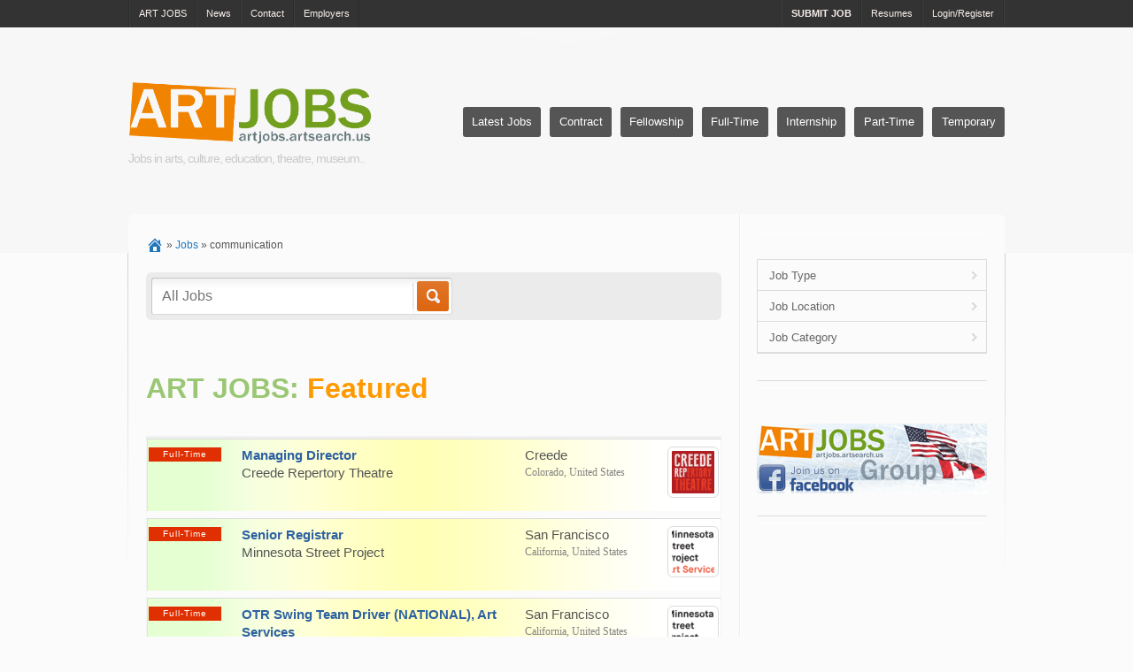

--- FILE ---
content_type: text/html; charset=UTF-8
request_url: https://artjobs.artsearch.us/job-listings/communication/
body_size: 9946
content:
<!DOCTYPE html PUBLIC "-//W3C//DTD XHTML 1.0 Strict//EN" "https://www.w3.org/TR/xhtml1/DTD/xhtml1-strict.dtd">
<!--[if lt IE 7 ]> <html class="ie6" lang="en-US" prefix="og: https://ogp.me/ns#"> <![endif]-->
<!--[if IE 7 ]>    <html class="ie7" lang="en-US" prefix="og: https://ogp.me/ns#"> <![endif]-->
<!--[if IE 8 ]>    <html class="ie8" lang="en-US" prefix="og: https://ogp.me/ns#"> <![endif]-->
<!--[if IE 9 ]>    <html class="ie9" lang="en-US" prefix="og: https://ogp.me/ns#"> <![endif]-->
<!--[if (gt IE 9)|!(IE)]><!--> <html lang="en-US" prefix="og: https://ogp.me/ns#"> <!--<![endif]-->
<head profile="https://gmpg.org/xfn/11">
    <meta http-equiv="Content-Type" content="text/html; charset=UTF-8" />
	<meta http-equiv="X-UA-Compatible" content="IE=edge,chrome=1" />
	<meta name="viewport" content="width=device-width,initial-scale=1" />

    <title>Communication Jobs in Arts, Culture and Education | ART JOBS #1</title>

    <link rel="alternate" type="application/rss+xml" title="RSS 2.0" href="https://artjobs.artsearch.us/feed/" />

	
    <script>function loadAsync(e,t){var a,n=!1;a=document.createElement("script"),a.type="text/javascript",a.src=e,a.onreadystatechange=function(){n||this.readyState&&"complete"!=this.readyState||(n=!0,"function"==typeof t&&t())},a.onload=a.onreadystatechange,document.getElementsByTagName("head")[0].appendChild(a)}</script>

<!-- Search Engine Optimization by Rank Math - https://rankmath.com/ -->
<meta name="description" content="Communications-related jobs in arts, culture and education. Communication careers in schools, theatre, museum library. ART JOBS #1"/>
<meta name="robots" content="follow, index, max-snippet:-1, max-image-preview:large"/>
<link rel="canonical" href="https://artjobs.artsearch.us/job-listings/communication/" />
<meta property="og:locale" content="en_US" />
<meta property="og:type" content="article" />
<meta property="og:title" content="Communication Jobs in Arts, Culture and Education | ART JOBS #1" />
<meta property="og:description" content="Communications-related jobs in arts, culture and education. Communication careers in schools, theatre, museum library. ART JOBS #1" />
<meta property="og:url" content="https://artjobs.artsearch.us/job-listings/communication/" />
<meta property="og:site_name" content="ART JOBS - artsearch" />
<meta property="article:publisher" content="https://www.facebook.com/NewArtJobs/" />
<meta property="og:image" content="https://artjobs.artsearch.us/wp-content/uploads/2021/02/art-jobs-artsearch-us-job-board.png" />
<meta property="og:image:secure_url" content="https://artjobs.artsearch.us/wp-content/uploads/2021/02/art-jobs-artsearch-us-job-board.png" />
<meta property="og:image:width" content="1200" />
<meta property="og:image:height" content="630" />
<meta property="og:image:alt" content="ART JOBS - Job board on ARTSEARCH logo" />
<meta property="og:image:type" content="image/png" />
<meta name="twitter:card" content="summary_large_image" />
<meta name="twitter:title" content="Communication Jobs in Arts, Culture and Education | ART JOBS #1" />
<meta name="twitter:description" content="Communications-related jobs in arts, culture and education. Communication careers in schools, theatre, museum library. ART JOBS #1" />
<meta name="twitter:site" content="@JOBSartsearch" />
<meta name="twitter:image" content="https://artjobs.artsearch.us/wp-content/uploads/2021/02/art-jobs-artsearch-us-job-board.png" />
<!-- /Rank Math WordPress SEO plugin -->

<script>
var wpo_server_info_css = {"user_agent":"Mozilla\/5.0 (compatible; Googlebot\/2.1; +http:\/\/www.google.com\/bot.html)"}
    var wpo_mine79f17a8=document.createElement("link");wpo_mine79f17a8.rel="stylesheet",wpo_mine79f17a8.type="text/css",wpo_mine79f17a8.media="async",wpo_mine79f17a8.href="https://artjobs.artsearch.us/wp-includes/css/dashicons.min.css",wpo_mine79f17a8.onload=function() {wpo_mine79f17a8.media="all"},document.getElementsByTagName("head")[0].appendChild(wpo_mine79f17a8);
</script>
<style id='classic-theme-styles-inline-css' type='text/css'>
/*! This file is auto-generated */
.wp-block-button__link{color:#fff;background-color:#32373c;border-radius:9999px;box-shadow:none;text-decoration:none;padding:calc(.667em + 2px) calc(1.333em + 2px);font-size:1.125em}.wp-block-file__button{background:#32373c;color:#fff;text-decoration:none}
</style>
<style id='global-styles-inline-css' type='text/css'>
body{--wp--preset--color--black: #000000;--wp--preset--color--cyan-bluish-gray: #abb8c3;--wp--preset--color--white: #ffffff;--wp--preset--color--pale-pink: #f78da7;--wp--preset--color--vivid-red: #cf2e2e;--wp--preset--color--luminous-vivid-orange: #ff6900;--wp--preset--color--luminous-vivid-amber: #fcb900;--wp--preset--color--light-green-cyan: #7bdcb5;--wp--preset--color--vivid-green-cyan: #00d084;--wp--preset--color--pale-cyan-blue: #8ed1fc;--wp--preset--color--vivid-cyan-blue: #0693e3;--wp--preset--color--vivid-purple: #9b51e0;--wp--preset--gradient--vivid-cyan-blue-to-vivid-purple: linear-gradient(135deg,rgba(6,147,227,1) 0%,rgb(155,81,224) 100%);--wp--preset--gradient--light-green-cyan-to-vivid-green-cyan: linear-gradient(135deg,rgb(122,220,180) 0%,rgb(0,208,130) 100%);--wp--preset--gradient--luminous-vivid-amber-to-luminous-vivid-orange: linear-gradient(135deg,rgba(252,185,0,1) 0%,rgba(255,105,0,1) 100%);--wp--preset--gradient--luminous-vivid-orange-to-vivid-red: linear-gradient(135deg,rgba(255,105,0,1) 0%,rgb(207,46,46) 100%);--wp--preset--gradient--very-light-gray-to-cyan-bluish-gray: linear-gradient(135deg,rgb(238,238,238) 0%,rgb(169,184,195) 100%);--wp--preset--gradient--cool-to-warm-spectrum: linear-gradient(135deg,rgb(74,234,220) 0%,rgb(151,120,209) 20%,rgb(207,42,186) 40%,rgb(238,44,130) 60%,rgb(251,105,98) 80%,rgb(254,248,76) 100%);--wp--preset--gradient--blush-light-purple: linear-gradient(135deg,rgb(255,206,236) 0%,rgb(152,150,240) 100%);--wp--preset--gradient--blush-bordeaux: linear-gradient(135deg,rgb(254,205,165) 0%,rgb(254,45,45) 50%,rgb(107,0,62) 100%);--wp--preset--gradient--luminous-dusk: linear-gradient(135deg,rgb(255,203,112) 0%,rgb(199,81,192) 50%,rgb(65,88,208) 100%);--wp--preset--gradient--pale-ocean: linear-gradient(135deg,rgb(255,245,203) 0%,rgb(182,227,212) 50%,rgb(51,167,181) 100%);--wp--preset--gradient--electric-grass: linear-gradient(135deg,rgb(202,248,128) 0%,rgb(113,206,126) 100%);--wp--preset--gradient--midnight: linear-gradient(135deg,rgb(2,3,129) 0%,rgb(40,116,252) 100%);--wp--preset--font-size--small: 13px;--wp--preset--font-size--medium: 20px;--wp--preset--font-size--large: 36px;--wp--preset--font-size--x-large: 42px;--wp--preset--spacing--20: 0.44rem;--wp--preset--spacing--30: 0.67rem;--wp--preset--spacing--40: 1rem;--wp--preset--spacing--50: 1.5rem;--wp--preset--spacing--60: 2.25rem;--wp--preset--spacing--70: 3.38rem;--wp--preset--spacing--80: 5.06rem;--wp--preset--shadow--natural: 6px 6px 9px rgba(0, 0, 0, 0.2);--wp--preset--shadow--deep: 12px 12px 50px rgba(0, 0, 0, 0.4);--wp--preset--shadow--sharp: 6px 6px 0px rgba(0, 0, 0, 0.2);--wp--preset--shadow--outlined: 6px 6px 0px -3px rgba(255, 255, 255, 1), 6px 6px rgba(0, 0, 0, 1);--wp--preset--shadow--crisp: 6px 6px 0px rgba(0, 0, 0, 1);}:where(.is-layout-flex){gap: 0.5em;}:where(.is-layout-grid){gap: 0.5em;}body .is-layout-flow > .alignleft{float: left;margin-inline-start: 0;margin-inline-end: 2em;}body .is-layout-flow > .alignright{float: right;margin-inline-start: 2em;margin-inline-end: 0;}body .is-layout-flow > .aligncenter{margin-left: auto !important;margin-right: auto !important;}body .is-layout-constrained > .alignleft{float: left;margin-inline-start: 0;margin-inline-end: 2em;}body .is-layout-constrained > .alignright{float: right;margin-inline-start: 2em;margin-inline-end: 0;}body .is-layout-constrained > .aligncenter{margin-left: auto !important;margin-right: auto !important;}body .is-layout-constrained > :where(:not(.alignleft):not(.alignright):not(.alignfull)){max-width: var(--wp--style--global--content-size);margin-left: auto !important;margin-right: auto !important;}body .is-layout-constrained > .alignwide{max-width: var(--wp--style--global--wide-size);}body .is-layout-flex{display: flex;}body .is-layout-flex{flex-wrap: wrap;align-items: center;}body .is-layout-flex > *{margin: 0;}body .is-layout-grid{display: grid;}body .is-layout-grid > *{margin: 0;}:where(.wp-block-columns.is-layout-flex){gap: 2em;}:where(.wp-block-columns.is-layout-grid){gap: 2em;}:where(.wp-block-post-template.is-layout-flex){gap: 1.25em;}:where(.wp-block-post-template.is-layout-grid){gap: 1.25em;}.has-black-color{color: var(--wp--preset--color--black) !important;}.has-cyan-bluish-gray-color{color: var(--wp--preset--color--cyan-bluish-gray) !important;}.has-white-color{color: var(--wp--preset--color--white) !important;}.has-pale-pink-color{color: var(--wp--preset--color--pale-pink) !important;}.has-vivid-red-color{color: var(--wp--preset--color--vivid-red) !important;}.has-luminous-vivid-orange-color{color: var(--wp--preset--color--luminous-vivid-orange) !important;}.has-luminous-vivid-amber-color{color: var(--wp--preset--color--luminous-vivid-amber) !important;}.has-light-green-cyan-color{color: var(--wp--preset--color--light-green-cyan) !important;}.has-vivid-green-cyan-color{color: var(--wp--preset--color--vivid-green-cyan) !important;}.has-pale-cyan-blue-color{color: var(--wp--preset--color--pale-cyan-blue) !important;}.has-vivid-cyan-blue-color{color: var(--wp--preset--color--vivid-cyan-blue) !important;}.has-vivid-purple-color{color: var(--wp--preset--color--vivid-purple) !important;}.has-black-background-color{background-color: var(--wp--preset--color--black) !important;}.has-cyan-bluish-gray-background-color{background-color: var(--wp--preset--color--cyan-bluish-gray) !important;}.has-white-background-color{background-color: var(--wp--preset--color--white) !important;}.has-pale-pink-background-color{background-color: var(--wp--preset--color--pale-pink) !important;}.has-vivid-red-background-color{background-color: var(--wp--preset--color--vivid-red) !important;}.has-luminous-vivid-orange-background-color{background-color: var(--wp--preset--color--luminous-vivid-orange) !important;}.has-luminous-vivid-amber-background-color{background-color: var(--wp--preset--color--luminous-vivid-amber) !important;}.has-light-green-cyan-background-color{background-color: var(--wp--preset--color--light-green-cyan) !important;}.has-vivid-green-cyan-background-color{background-color: var(--wp--preset--color--vivid-green-cyan) !important;}.has-pale-cyan-blue-background-color{background-color: var(--wp--preset--color--pale-cyan-blue) !important;}.has-vivid-cyan-blue-background-color{background-color: var(--wp--preset--color--vivid-cyan-blue) !important;}.has-vivid-purple-background-color{background-color: var(--wp--preset--color--vivid-purple) !important;}.has-black-border-color{border-color: var(--wp--preset--color--black) !important;}.has-cyan-bluish-gray-border-color{border-color: var(--wp--preset--color--cyan-bluish-gray) !important;}.has-white-border-color{border-color: var(--wp--preset--color--white) !important;}.has-pale-pink-border-color{border-color: var(--wp--preset--color--pale-pink) !important;}.has-vivid-red-border-color{border-color: var(--wp--preset--color--vivid-red) !important;}.has-luminous-vivid-orange-border-color{border-color: var(--wp--preset--color--luminous-vivid-orange) !important;}.has-luminous-vivid-amber-border-color{border-color: var(--wp--preset--color--luminous-vivid-amber) !important;}.has-light-green-cyan-border-color{border-color: var(--wp--preset--color--light-green-cyan) !important;}.has-vivid-green-cyan-border-color{border-color: var(--wp--preset--color--vivid-green-cyan) !important;}.has-pale-cyan-blue-border-color{border-color: var(--wp--preset--color--pale-cyan-blue) !important;}.has-vivid-cyan-blue-border-color{border-color: var(--wp--preset--color--vivid-cyan-blue) !important;}.has-vivid-purple-border-color{border-color: var(--wp--preset--color--vivid-purple) !important;}.has-vivid-cyan-blue-to-vivid-purple-gradient-background{background: var(--wp--preset--gradient--vivid-cyan-blue-to-vivid-purple) !important;}.has-light-green-cyan-to-vivid-green-cyan-gradient-background{background: var(--wp--preset--gradient--light-green-cyan-to-vivid-green-cyan) !important;}.has-luminous-vivid-amber-to-luminous-vivid-orange-gradient-background{background: var(--wp--preset--gradient--luminous-vivid-amber-to-luminous-vivid-orange) !important;}.has-luminous-vivid-orange-to-vivid-red-gradient-background{background: var(--wp--preset--gradient--luminous-vivid-orange-to-vivid-red) !important;}.has-very-light-gray-to-cyan-bluish-gray-gradient-background{background: var(--wp--preset--gradient--very-light-gray-to-cyan-bluish-gray) !important;}.has-cool-to-warm-spectrum-gradient-background{background: var(--wp--preset--gradient--cool-to-warm-spectrum) !important;}.has-blush-light-purple-gradient-background{background: var(--wp--preset--gradient--blush-light-purple) !important;}.has-blush-bordeaux-gradient-background{background: var(--wp--preset--gradient--blush-bordeaux) !important;}.has-luminous-dusk-gradient-background{background: var(--wp--preset--gradient--luminous-dusk) !important;}.has-pale-ocean-gradient-background{background: var(--wp--preset--gradient--pale-ocean) !important;}.has-electric-grass-gradient-background{background: var(--wp--preset--gradient--electric-grass) !important;}.has-midnight-gradient-background{background: var(--wp--preset--gradient--midnight) !important;}.has-small-font-size{font-size: var(--wp--preset--font-size--small) !important;}.has-medium-font-size{font-size: var(--wp--preset--font-size--medium) !important;}.has-large-font-size{font-size: var(--wp--preset--font-size--large) !important;}.has-x-large-font-size{font-size: var(--wp--preset--font-size--x-large) !important;}
.wp-block-navigation a:where(:not(.wp-element-button)){color: inherit;}
:where(.wp-block-post-template.is-layout-flex){gap: 1.25em;}:where(.wp-block-post-template.is-layout-grid){gap: 1.25em;}
:where(.wp-block-columns.is-layout-flex){gap: 2em;}:where(.wp-block-columns.is-layout-grid){gap: 2em;}
.wp-block-pullquote{font-size: 1.5em;line-height: 1.6;}
</style>
<link rel='stylesheet' id='wpo_min-header-0-css' href='https://artjobs.artsearch.us/wp-content/cache/wpo-minify/1769358751/assets/wpo-minify-header-9431157b.min.css' type='text/css' media='all' />
<script>
var wpo_server_info_js = {"user_agent":"Mozilla\/5.0 (compatible; Googlebot\/2.1; +http:\/\/www.google.com\/bot.html)"}
if (!(navigator.userAgent + " " + wpo_server_info_js.user_agent).match(/Googlebot|Chrome-Lighthouse|GTmetrix|HeadlessChrome|Pingdom/i)) {
    loadAsync('https://maps.googleapis.com/maps/api/js?libraries=geometry,places&region=us&language=en&unit=mi&key=AIzaSyAM8EooqAPvwOsii1zfcHqoZiq8OUiyQYk', null);
}</script>
<script type="text/javascript" id="jquery-js-after">
/* <![CDATA[ */
var AppThemes = {"ajaxurl":"\/wp-admin\/admin-ajax.php","current_url":"https:\/\/artjobs.artsearch.us\/job-listings\/communication\/"};
/* ]]> */
</script>
<script type="text/javascript" id="wpo_min-header-0-js-extra">
/* <![CDATA[ */
var AppThemes = {"ajaxurl":"\/wp-admin\/admin-ajax.php","current_url":"https:\/\/artjobs.artsearch.us\/job-listings\/communication\/"};
var jobroller_params = {"lazyload_placeholder":"https:\/\/artjobs.artsearch.us\/wp-content\/themes\/jobs\/images\/grey.gif","ajax_url":"https:\/\/artjobs.artsearch.us\/wp-admin\/admin-ajax.php","get_sponsored_results_nonce":"0502241eff","nonce":"cb9e80b002","si_empty":"Strength indicator","si_short":"Very weak","si_bad":"Weak","si_good":"Medium","si_strong":"Strong","si_mismatch":"Mismatch","msg_invalid_email":"Invalid email address.","msg_fields_required":"All fields are required.","no_more_results":"No more results to show."};
/* ]]> */
</script>
<script type="text/javascript" src="https://artjobs.artsearch.us/wp-content/cache/wpo-minify/1769358751/assets/wpo-minify-header-f0fc9e3a.min.js" id="wpo_min-header-0-js"></script>
<script type="text/javascript" id="wpo_min-header-0-js-after">
/* <![CDATA[ */
var AppThemes = {"ajaxurl":"\/wp-admin\/admin-ajax.php","current_url":"https:\/\/artjobs.artsearch.us\/job-listings\/communication\/"};

var AppThemes = {"ajaxurl":"\/wp-admin\/admin-ajax.php","current_url":"https:\/\/artjobs.artsearch.us\/job-listings\/communication\/"};

var AppThemes = {"ajaxurl":"\/wp-admin\/admin-ajax.php","current_url":"https:\/\/artjobs.artsearch.us\/job-listings\/communication\/"};

var AppThemes = {"ajaxurl":"\/wp-admin\/admin-ajax.php","current_url":"https:\/\/artjobs.artsearch.us\/job-listings\/communication\/"};

var AppThemes = {"ajaxurl":"\/wp-admin\/admin-ajax.php","current_url":"https:\/\/artjobs.artsearch.us\/job-listings\/communication\/"};

var AppThemes = {"ajaxurl":"\/wp-admin\/admin-ajax.php","current_url":"https:\/\/artjobs.artsearch.us\/job-listings\/communication\/"};

var AppThemes = {"ajaxurl":"\/wp-admin\/admin-ajax.php","current_url":"https:\/\/artjobs.artsearch.us\/job-listings\/communication\/"};

var AppThemes = {"ajaxurl":"\/wp-admin\/admin-ajax.php","current_url":"https:\/\/artjobs.artsearch.us\/job-listings\/communication\/"};

var AppThemes = {"ajaxurl":"\/wp-admin\/admin-ajax.php","current_url":"https:\/\/artjobs.artsearch.us\/job-listings\/communication\/"};

var AppThemes = {"ajaxurl":"\/wp-admin\/admin-ajax.php","current_url":"https:\/\/artjobs.artsearch.us\/job-listings\/communication\/"};

var AppThemes = {"ajaxurl":"\/wp-admin\/admin-ajax.php","current_url":"https:\/\/artjobs.artsearch.us\/job-listings\/communication\/"};
/* ]]> */
</script>
<link rel="https://api.w.org/" href="https://artjobs.artsearch.us/wp-json/" />
	<!-- start wp_head -->

	<meta name="version" content="ART JOBS 1.9.8" />

	<!-- end wp_head -->

<link rel="icon" href="https://artjobs.artsearch.us/wp-content/uploads/2024/11/cropped-ART-JOBS-icon-32x32.png" sizes="32x32" />
<link rel="icon" href="https://artjobs.artsearch.us/wp-content/uploads/2024/11/cropped-ART-JOBS-icon-192x192.png" sizes="192x192" />
<link rel="apple-touch-icon" href="https://artjobs.artsearch.us/wp-content/uploads/2024/11/cropped-ART-JOBS-icon-180x180.png" />
<meta name="msapplication-TileImage" content="https://artjobs.artsearch.us/wp-content/uploads/2024/11/cropped-ART-JOBS-icon-270x270.png" />
    <style type="text/css">
		
					#header { background: #f7f7f7; }
		
		
		
					#mainNav li.current_page_item a { background: #adadad; }
		
		
		
		
		
					#topNav li.current-menu-item a,
			#topNav li.current_page_item a, #topNav li a:hover, #topNav li a:focus  { background:#c9c9c9; }
		
					div#footer { background-color: #8e8e8e; }
		
					div#footer, div#footer p, div#footer span, div#footer li { color: #e2e2e2; }
		
					#footer h1, #footer h2, #footer h3 { color: #d6d6d6; }
		
					div#footer a, div#footer li a, #footer i:before { color: #e2e2e2; }
		
					#footer .column:not(:first-child) { border-left: 1px solid #a5a5a5; }
			#footer h1, #footer h2, #footer h3 { border-bottom: 1px solid #a5a5a5; }
			#footer .copyright { border-top: 1px solid #a5a5a5; }
		
					#footer .inner { width: 990px; }
			@media screen and (max-width: 860px) {
				#footer .inner {
					float: left;
					width: 95%;
				}
			}
		
					#footer .column { width: 290px; }
			@media screen and (max-width: 860px) {
				#footer .column {
					float: left;
					width: 95%;
				}
			}
		
    </style>
</head>

<body id="top" class="archive tax-job_tag term-communication term-7606 style-pro-gray " >

	
    <div id="wrapper">

		
		
		<div id="topNav">
  <div class="inner">
  <ul id="menu-menu01" class="menu"><li id="menu-item-28358" class="menu-item menu-item-type-custom menu-item-object-custom menu-item-home menu-item-28358"><a title="New Jobs in Arts and Culture" href="https://artjobs.artsearch.us/">ART JOBS</a></li>
<li id="menu-item-28323" class="menu-item menu-item-type-post_type menu-item-object-page menu-item-28323"><a title="ART JOBS &#8211; News and Info" href="https://artjobs.artsearch.us/news-info-job-posting/">News</a></li>
<li id="menu-item-10695" class="menu-item menu-item-type-post_type menu-item-object-page menu-item-10695"><a href="https://artjobs.artsearch.us/hallo/">Contact</a></li>
<li id="menu-item-11997" class="menu-item menu-item-type-custom menu-item-object-custom menu-item-11997"><a title="Job posting at ARTJOBS @ ARTSEARCH .us" href="https://artjobs.artsearch.us/how-to-post-a-job-to-art-jobs-artsearch/">Employers</a></li>
<li class="right "><a href="https://artjobs.artsearch.us/wp-login.php">Login/Register</a></li><li class="right "><a href="https://artjobs.artsearch.us/cv-resume/">Resumes</a></li><li class="right "><a title="Submit jobs" href="https://artjobs.artsearch.us/submit-job-posting/"><strong>SUBMIT JOB</strong></a></li></ul>  <div class="clear"></div>
  </div><!-- end inner -->
 </div><!-- end topNav -->
  <div id="header">
  <div class="inner">
      <div class="logo_wrap">
<h2 id="logo">
<a title="Jobs in arts, culture, education, theatre, museum" href="https://artjobs.artsearch.us/" class="logo custom-header-image"><img src="https://artjobs.artsearch.us/ART-JOBS-artsearch-us-logo.png" height="71" width="275" alt="Jobs in arts, culture, education, theatre, museum" /></a>
  <small>Jobs in arts, culture, education, theatre, museum..</small>
 </h2>		
      <div id="mainNav"><ul><li class="page_item "><a href="https://artjobs.artsearch.us/job/">Latest Jobs</a></li><li class="page_item "><a href="https://artjobs.artsearch.us/job-type/contract-jobs-usa/">Contract</a></li><li class="page_item "><a href="https://artjobs.artsearch.us/job-type/fellowship-jobs/">Fellowship</a></li><li class="page_item "><a href="https://artjobs.artsearch.us/job-type/full-time-jobs/">Full-Time</a></li><li class="page_item "><a href="https://artjobs.artsearch.us/job-type/internship-opportunities-usa/">Internship</a></li><li class="page_item "><a href="https://artjobs.artsearch.us/job-type/part-time-art-jobs-usa/">Part-Time</a></li><li class="page_item "><a href="https://artjobs.artsearch.us/job-type/temporary-jobs-usa/">Temporary</a></li></ul></div>
      <div class="clear"></div>
     </div><!-- end logo_wrap -->
  </div><!-- end inner -->
</div><!-- end header -->

		
		<div class="clear"></div>

		<div id="content">
			<div class="inner">

				<div id="mainContent" class="nosearch">

				
					<div id="breadcrumbs" class="container">
						<div class="row">
							<div role="navigation" aria-label="Breadcrumbs" class="breadcrumb-trail" itemprop="breadcrumb"><span class="trail-items breadcrumbs" itemscope itemtype="https://schema.org/BreadcrumbList"><meta name="numberOfItems" content="3" /><meta name="itemListOrder" content="Ascending" /><span itemprop="itemListElement" itemscope itemtype="https://schema.org/ListItem" class="trail-item trail-begin"><a href="https://artjobs.artsearch.us/" rel="home" itemprop="item"><span itemprop="name"><div class="breadcrumbs-home"><span aria-hidden="true" style="display: none;">Home</span><i class="dashicons-before"></i></div></span></a><meta itemprop="position" content="1" /></span>
 <span class="sep">&raquo;</span> <span itemprop="itemListElement" itemscope itemtype="https://schema.org/ListItem" class="trail-item"><a href="https://artjobs.artsearch.us/job/" itemprop="item"><span itemprop="name">Jobs</span></a><meta itemprop="position" content="2" /></span>
 <span class="sep">&raquo;</span> <span itemprop="itemListElement" itemscope itemtype="https://schema.org/ListItem" class="trail-item trail-end"><span itemprop="name">communication</span><meta itemprop="position" content="3" /></span></span></div>						</div>
					</div>

				
				<!-- Start taxonomy-job. -->	
		<form action="https://artjobs.artsearch.us/" method="get" id="searchform">
		<div class="search-wrap">
			<div>
				<input type="text" id="search" title="Job Search" name="s" class="text" placeholder="All Jobs" value="" maxlength="30" />
				<label for="search"><button type="submit" title="JOB SEARCH" class="submit">Search JOBS</button></label>
			</div>
		</div><!-- end search-wrap -->
	</form>

	<!-- start file featured-jobs. -->								  
<div class="section">

<p>&nbsp;</p>
<h2 style="font-size: 32px;"><span style="color: #9bc775;">ART JOBS:</span> <span style="color: #ff9900;"> Featured</span></h2>

	<ol class="jobs">

		
			
			<li class="job job-featured">
				<dl>
					<dt>Type</dt>
					<dd class="type"><span class="ftype full-time-jobs">Full-Time</span> </dd>

                    <dt>Logo</dt>
                    <dd style="float:right;">
                   
<a title="Managing Director Full-Time Job" href="https://artjobs.artsearch.us/job/managing-director-3/">
<img width="48" height="48" src="https://artjobs.artsearch.us/wp-content/uploads/2025/07/Creede-Repertory-Theatre_jobs-48x48.png" class="attachment-sidebar-thumbnail size-sidebar-thumbnail wp-post-image" alt="Creede Repertory Theatre jobs" decoding="async" srcset="https://artjobs.artsearch.us/wp-content/uploads/2025/07/Creede-Repertory-Theatre_jobs-48x48.png 48w, https://artjobs.artsearch.us/wp-content/uploads/2025/07/Creede-Repertory-Theatre_jobs-300x300.png 300w, https://artjobs.artsearch.us/wp-content/uploads/2025/07/Creede-Repertory-Theatre_jobs-28x28.png 28w" sizes="(max-width: 48px) 100vw, 48px" /></a>
</dd>										 
					<dt>Job</dt>
					<dd class="title">
						<strong><a class="joblist-title" title="Managing Director Full-Time Job" href="https://artjobs.artsearch.us/job/managing-director-3/">Managing Director</a></strong>
						<strong>Creede Repertory Theatre</strong>
					</dd>

					<dt>Location</dt>
					<dd class="location"><strong>Creede</strong><span>Colorado, United States</span></dd>

					
				</dl>
			</li>
		
			
			<li class="job job-featured job-alt">
				<dl>
					<dt>Type</dt>
					<dd class="type"><span class="ftype full-time-jobs">Full-Time</span> </dd>

                    <dt>Logo</dt>
                    <dd style="float:right;">
                   
<a title="Senior Registrar Full-Time Job" href="https://artjobs.artsearch.us/job/senior-registrar/">
<img width="48" height="48" src="https://artjobs.artsearch.us/wp-content/uploads/2024/06/Minnesota-Street-Project_Art-Services-48x48.png" class="attachment-sidebar-thumbnail size-sidebar-thumbnail wp-post-image" alt="Minnesota Street Project Art Services jobs" decoding="async" srcset="https://artjobs.artsearch.us/wp-content/uploads/2024/06/Minnesota-Street-Project_Art-Services-48x48.png 48w, https://artjobs.artsearch.us/wp-content/uploads/2024/06/Minnesota-Street-Project_Art-Services-300x300.png 300w, https://artjobs.artsearch.us/wp-content/uploads/2024/06/Minnesota-Street-Project_Art-Services-28x28.png 28w" sizes="(max-width: 48px) 100vw, 48px" /></a>
</dd>										 
					<dt>Job</dt>
					<dd class="title">
						<strong><a class="joblist-title" title="Senior Registrar Full-Time Job" href="https://artjobs.artsearch.us/job/senior-registrar/">Senior Registrar</a></strong>
						<strong>Minnesota Street Project</strong>
					</dd>

					<dt>Location</dt>
					<dd class="location"><strong>San Francisco</strong><span>California, United States</span></dd>

					
				</dl>
			</li>
		
			
			<li class="job job-featured">
				<dl>
					<dt>Type</dt>
					<dd class="type"><span class="ftype full-time-jobs">Full-Time</span> </dd>

                    <dt>Logo</dt>
                    <dd style="float:right;">
                   
<a title="OTR Swing Team Driver (NATIONAL), Art Services Full-Time Job" href="https://artjobs.artsearch.us/job/otr-swing-team-driver-national-art-services/">
<img width="48" height="48" src="https://artjobs.artsearch.us/wp-content/uploads/2024/06/Minnesota-Street-Project_Art-Services-48x48.png" class="attachment-sidebar-thumbnail size-sidebar-thumbnail wp-post-image" alt="Minnesota Street Project Art Services jobs" decoding="async" srcset="https://artjobs.artsearch.us/wp-content/uploads/2024/06/Minnesota-Street-Project_Art-Services-48x48.png 48w, https://artjobs.artsearch.us/wp-content/uploads/2024/06/Minnesota-Street-Project_Art-Services-300x300.png 300w, https://artjobs.artsearch.us/wp-content/uploads/2024/06/Minnesota-Street-Project_Art-Services-28x28.png 28w" sizes="(max-width: 48px) 100vw, 48px" /></a>
</dd>										 
					<dt>Job</dt>
					<dd class="title">
						<strong><a class="joblist-title" title="OTR Swing Team Driver (NATIONAL), Art Services Full-Time Job" href="https://artjobs.artsearch.us/job/otr-swing-team-driver-national-art-services/">OTR Swing Team Driver (NATIONAL), Art Services</a></strong>
						<strong>Minnesota Street Project</strong>
					</dd>

					<dt>Location</dt>
					<dd class="location"><strong>San Francisco</strong><span>California, United States</span></dd>

					
				</dl>
			</li>
			</ol>
</div><!-- End section -->

	
	<div class="section">

		
		<p>&nbsp;</p>
<h2><span style="font-size: 30px; color: #9bc775;">ART JOBS</span></h2>		
		<h1 class="pagetitle">
			<small class="rss">
				<a href="https://artjobs.artsearch.us/job/feed/"><i class="icon dashicons-before"></i></a>
			</small>
	
			
			
				
			
			<span style="font-size: 30px; text-transform: capitalize; color: #a3a3a3;">communication jobs</span>
</h1>
<!-- Zzzz add archive description: <p>Communications-related jobs</p>
 -->		<p> </p>
		
		
		<!-- start loop-job -->



    <ol class="jobs">

        
			
            
            <li class="job">

                <dl>

                    <dt>Type</dt>
                    <dd class="type"><span class="jtype full-time-jobs">Full-Time</span></dd>

					<dt>Logo</dt>
                    <dd style="float:right;">
                   
<a title="Studio &#038; Artist Outreach Assistant Full-Time Job" href="https://artjobs.artsearch.us/job/new-york-ny-jobs/">
<img width="48" height="48" src="https://artjobs.artsearch.us/wp-content/uploads/2025/05/New-York-Arts-Jobs-NYC-NY-48x48.png" class="attachment-sidebar-thumbnail size-sidebar-thumbnail wp-post-image" alt="New York Arts Jobs" decoding="async" srcset="https://artjobs.artsearch.us/wp-content/uploads/2025/05/New-York-Arts-Jobs-NYC-NY-48x48.png 48w, https://artjobs.artsearch.us/wp-content/uploads/2025/05/New-York-Arts-Jobs-NYC-NY-300x300.png 300w, https://artjobs.artsearch.us/wp-content/uploads/2025/05/New-York-Arts-Jobs-NYC-NY-28x28.png 28w" sizes="(max-width: 48px) 100vw, 48px" /></a>
</dd>
                    <dt>Job</dt>

					
                    <dd class="title">
					<strong><a class="joblist-title" title="Studio &#038; Artist Outreach Assistant job" href="https://artjobs.artsearch.us/job/new-york-ny-jobs/">Studio &#038; Artist Outreach Assistant</a></strong>
						<strong>Luis Stephens Margolis</strong>
                    </dd>

					
                    <dt>Location</dt>
					<dd class="location"><strong>New York</strong><span>New York, United States</span></dd>

<dt>Job Description</dt>
<dd>
<span class="jobtypecat">
Full-Time job in Museum and Gallery 
</span>
<div class="descexerpt"><p>We are seeking a thoughtful, culturally literate Studio &amp; Artist Outreach Assistant to support a late-career visual artist with a 50-year practice who is beginning a focused phase of gallery outreach and institutional visibility in New York City. $20 &#8211; $30 (Hourly) Part Time Permanent Entry Level 4-Year Degree &nbsp; About the Artist Luis, a Mexican-American artist, [&hellip;]</p>
</div></dd>

                </dl>

            </li>

			
        
			
            
            <li class="job job-alt">

                <dl>

                    <dt>Type</dt>
                    <dd class="type"><span class="jtype part-time-art-jobs-usa">Part-Time</span></dd>

					<dt>Logo</dt>
                    <dd style="float:right;">
                   
<a title="Gallery Associate Part-Time Job" href="https://artjobs.artsearch.us/job/museum-jobs-new-york/">
<img width="48" height="48" src="https://artjobs.artsearch.us/wp-content/uploads/2023/06/MOMA-PS1-careers-48x48.png" class="attachment-sidebar-thumbnail size-sidebar-thumbnail wp-post-image" alt="Jobs at the MoMa PS1" decoding="async" srcset="https://artjobs.artsearch.us/wp-content/uploads/2023/06/MOMA-PS1-careers-48x48.png 48w, https://artjobs.artsearch.us/wp-content/uploads/2023/06/MOMA-PS1-careers-300x300.png 300w, https://artjobs.artsearch.us/wp-content/uploads/2023/06/MOMA-PS1-careers-60x60.png 60w" sizes="(max-width: 48px) 100vw, 48px" /></a>
</dd>
                    <dt>Job</dt>

					
                    <dd class="title">
					<strong><a class="joblist-title" title="Gallery Associate job" href="https://artjobs.artsearch.us/job/museum-jobs-new-york/">Gallery Associate</a></strong>
						<strong>MoMA PS1</strong>
                    </dd>

					
                    <dt>Location</dt>
					<dd class="location"><strong>New York</strong><span>New York, United States</span></dd>

<dt>Job Description</dt>
<dd>
<span class="jobtypecat">
Part-Time job in Museum and Gallery 
</span>
<div class="descexerpt"><p>Part Time Gallery Associate Gallery Associates serve as MoMA PS1’s representatives throughout the visitor experience. They support the admissions and information desk, facilitate a positive and inclusive relationship between art, audience, and the museum, and play a key role in the execution of a wide-range of museum events. Gallery Associates are expected to provide a [&hellip;]</p>
</div></dd>

                </dl>

            </li>

			
        
			
            
            <li class="job">

                <dl>

                    <dt>Type</dt>
                    <dd class="type"><span class="jtype full-time-jobs">Full-Time</span></dd>

					<dt>Logo</dt>
                    <dd style="float:right;">
                   
<a title="Director of Marketing and Communications Full-Time Job" href="https://artjobs.artsearch.us/job/director-of-marketing-and-communications-2/">
<img width="48" height="48" src="https://artjobs.artsearch.us/wp-content/uploads/2026/01/The-Colonial-Theatre-jobs-48x48.png" class="attachment-sidebar-thumbnail size-sidebar-thumbnail wp-post-image" alt="The Colonial Theatre jobs" decoding="async" srcset="https://artjobs.artsearch.us/wp-content/uploads/2026/01/The-Colonial-Theatre-jobs-48x48.png 48w, https://artjobs.artsearch.us/wp-content/uploads/2026/01/The-Colonial-Theatre-jobs-300x300.png 300w, https://artjobs.artsearch.us/wp-content/uploads/2026/01/The-Colonial-Theatre-jobs-28x28.png 28w" sizes="(max-width: 48px) 100vw, 48px" /></a>
</dd>
                    <dt>Job</dt>

					
                    <dd class="title">
					<strong><a class="joblist-title" title="Director of Marketing and Communications job" href="https://artjobs.artsearch.us/job/director-of-marketing-and-communications-2/">Director of Marketing and Communications</a></strong>
						<strong>The Colonial Theatre</strong>
                    </dd>

					
                    <dt>Location</dt>
					<dd class="location"><strong>Bethlehem</strong><span>New Hampshire, United States</span></dd>

<dt>Job Description</dt>
<dd>
<span class="jobtypecat">
Full-Time job in Arts and Culture 
</span>
<div class="descexerpt"><p>The Colonial Theatre seeks a collaborative and community-oriented Director of Marketing &amp; Communications. This role will oversee, strategize, design, and implement The Colonial’s marketing, communications, and public relations strategies while working closely with the Executive Director and programming staff. NOTE: This position is also available as a management-level position with reduced responsibility. Job description at [&hellip;]</p>
</div></dd>

                </dl>

            </li>

			
        
			
            
            <li class="job job-alt">

                <dl>

                    <dt>Type</dt>
                    <dd class="type"><span class="jtype full-time-jobs">Full-Time</span></dd>

					<dt>Logo</dt>
                    <dd style="float:right;">
                   
<a title="Library Page Full-Time Job" href="https://artjobs.artsearch.us/job/library-page-new-york/">
<img width="48" height="48" src="https://artjobs.artsearch.us/wp-content/uploads/2022/06/New-York-Public-Library-NYPL-48x48.png" class="attachment-sidebar-thumbnail size-sidebar-thumbnail wp-post-image" alt="New York Public Library jobs" decoding="async" loading="lazy" srcset="https://artjobs.artsearch.us/wp-content/uploads/2022/06/New-York-Public-Library-NYPL-48x48.png 48w, https://artjobs.artsearch.us/wp-content/uploads/2022/06/New-York-Public-Library-NYPL-300x300.png 300w, https://artjobs.artsearch.us/wp-content/uploads/2022/06/New-York-Public-Library-NYPL-60x60.png 60w" sizes="(max-width: 48px) 100vw, 48px" /></a>
</dd>
                    <dt>Job</dt>

					
                    <dd class="title">
					<strong><a class="joblist-title" title="Library Page job" href="https://artjobs.artsearch.us/job/library-page-new-york/">Library Page</a></strong>
						<strong>New York Public Library</strong>
                    </dd>

					
                    <dt>Location</dt>
					<dd class="location"><strong>New York</strong><span>New York, United States</span></dd>

<dt>Job Description</dt>
<dd>
<span class="jobtypecat">
Full-Time job in Library 
</span>
<div class="descexerpt"><p>Library Page  (multiple positions) Full-time / part-time job positions Bronx Manhattan Long Island City Staten Island &nbsp; Do you love books and love helping people? The New York Public Library has been an essential provider of free books, information, ideas and education for all New Yorkers for more than 100 years. As a Library Page [&hellip;]</p>
</div></dd>

                </dl>

            </li>

			
        
		
    </ol>


<!-- end loop-job -->					 

		
		<div class="clear"></div>

	</div><!-- end section -->

	
	<div class="clear"></div>

</div><!-- end main content -->

<div id="sidebar">

	<ul class="widgets">

		
		<li class="widget widget-nav">
	<div id="browseby" class="tabbed_section">
		<div class="contents">
			<ul>
						<li>
			<a class="top" href="#open">Job Type</a>
			<ul>
								<li class="page_item ">
						<a href="https://artjobs.artsearch.us/job-type/contract-jobs-usa/">Contract</a>
					</li>

												
						
					
								<li class="page_item ">
						<a href="https://artjobs.artsearch.us/job-type/fellowship-jobs/">Fellowship</a>
					</li>

												
						
					
								<li class="page_item ">
						<a href="https://artjobs.artsearch.us/job-type/full-time-jobs/">Full-Time</a>
					</li>

												
						
					
								<li class="page_item ">
						<a href="https://artjobs.artsearch.us/job-type/internship-opportunities-usa/">Internship</a>
					</li>

												
						
					
								<li class="page_item ">
						<a href="https://artjobs.artsearch.us/job-type/part-time-art-jobs-usa/">Part-Time</a>
					</li>

												
						
					
								<li class="page_item ">
						<a href="https://artjobs.artsearch.us/job-type/temporary-jobs-usa/">Temporary</a>
					</li>

												
						
					
							</ul>
		</li>
		
						<li>
			<a class="top" href="#open">Job Location</a>
			<ul>
								<li class="page_item ">
						<a href="https://artjobs.artsearch.us/job-postings/jobs-outside-the-usa/">- outside the USA</a>
					</li>

												
						
					
								<li class="page_item ">
						<a href="https://artjobs.artsearch.us/job-postings/australia/">-- Australia</a>
					</li>

												
						
					
								<li class="page_item ">
						<a href="https://artjobs.artsearch.us/job-postings/art-jobs-canada/">-- Canada</a>
					</li>

												
						
					
								<li class="page_item ">
						<a href="https://artjobs.artsearch.us/job-postings/united-states-usa/">~ United States</a>
					</li>

												
						
					
								<li class="page_item ">
						<a href="https://artjobs.artsearch.us/job-postings/alabama-al-usa/">Alabama</a>
					</li>

												
						
					
								<li class="page_item ">
						<a href="https://artjobs.artsearch.us/job-postings/alaska-ak-usa/">Alaska</a>
					</li>

												
						
					
								<li class="page_item ">
						<a href="https://artjobs.artsearch.us/job-postings/arizona-az-usa/">Arizona</a>
					</li>

												
						
					
								<li class="page_item ">
						<a href="https://artjobs.artsearch.us/job-postings/california-ca-usa/">California</a>
					</li>

												
						
					
								<li class="page_item ">
						<a href="https://artjobs.artsearch.us/job-postings/colorado-co-usa/">Colorado</a>
					</li>

												
						
					
								<li class="page_item ">
						<a href="https://artjobs.artsearch.us/job-postings/dc-usa/">DC</a>
					</li>

												
						
					
								<li class="page_item ">
						<a href="https://artjobs.artsearch.us/job-postings/florida-fl-usa/">Florida</a>
					</li>

												
						
					
								<li class="page_item ">
						<a href="https://artjobs.artsearch.us/job-postings/indiana-in-usa/">Indiana</a>
					</li>

												
						
					
								<li class="page_item ">
						<a href="https://artjobs.artsearch.us/job-postings/kansas-ks-usa/">Kansas</a>
					</li>

												
						
					
								<li class="page_item ">
						<a href="https://artjobs.artsearch.us/job-postings/maryland-md-usa/">Maryland</a>
					</li>

												
						
					
								<li class="page_item ">
						<a href="https://artjobs.artsearch.us/job-postings/massachusetts-ma-usa/">Massachusetts</a>
					</li>

												
						
					
								<li class="page_item ">
						<a href="https://artjobs.artsearch.us/job-postings/michigan-mi-usa/">Michigan</a>
					</li>

												
						
					
								<li class="page_item ">
						<a href="https://artjobs.artsearch.us/job-postings/missouri-mo-usa/">Missouri</a>
					</li>

												
						
					
								<li class="page_item ">
						<a href="https://artjobs.artsearch.us/job-postings/new-hampshire-nh-usa/">New Hampshire</a>
					</li>

												
						
					
								<li class="page_item ">
						<a href="https://artjobs.artsearch.us/job-postings/new-jersey-nj-usa/">New Jersey</a>
					</li>

												
						
					
								<li class="page_item ">
						<a href="https://artjobs.artsearch.us/job-postings/new-york-ny-usa/">New York</a>
					</li>

												
						
					
								<li class="page_item ">
						<a href="https://artjobs.artsearch.us/job-postings/north-carolina-nc-usa/">North Carolina</a>
					</li>

												
						
					
								<li class="page_item ">
						<a href="https://artjobs.artsearch.us/job-postings/pennsylvania-pa-usa/">Pennsylvania</a>
					</li>

												
						
					
								<li class="page_item ">
						<a href="https://artjobs.artsearch.us/job-postings/texas-tx-usa/">Texas</a>
					</li>

												
						
					
								<li class="page_item ">
						<a href="https://artjobs.artsearch.us/job-postings/vermont-vt-usa/">Vermont</a>
					</li>

												
						
					
								<li class="page_item ">
						<a href="https://artjobs.artsearch.us/job-postings/virginia-va-usa/">Virginia</a>
					</li>

												
						
					
								<li class="page_item ">
						<a href="https://artjobs.artsearch.us/job-postings/wisconsin-wi-usa/">Wisconsin</a>
					</li>

												
						
					
							</ul>
		</li>
		
						<li>
			<a class="top" href="#open">Job Category</a>
			<ul>
								<li class="page_item ">
						<a href="https://artjobs.artsearch.us/job-category/arts-culture-job-listings/">Arts and Culture</a>
					</li>

												
						
					
								<li class="page_item ">
						<a href="https://artjobs.artsearch.us/job-category/education-school-job-listings/">Education</a>
					</li>

												
						
					
								<li class="page_item ">
						<a href="https://artjobs.artsearch.us/job-category/library-job-listings/">Library</a>
					</li>

												
						
					
								<li class="page_item ">
						<a href="https://artjobs.artsearch.us/job-category/museum-gallery-job-listings/">Museum and Gallery</a>
					</li>

												
						
					
								<li class="page_item ">
						<a href="https://artjobs.artsearch.us/job-category/music/">Music</a>
					</li>

												
						
					
								<li class="page_item ">
						<a href="https://artjobs.artsearch.us/job-category/other-jobs-us-careers/">Other</a>
					</li>

												
						
					
								<li class="page_item ">
						<a href="https://artjobs.artsearch.us/job-category/theatre-job-listings/">Theatre</a>
					</li>

												
						
					
							</ul>
		</li>
		
				
			</ul>
		</div>
	</div>
</li>

		<li id="custom_html-11" class="widget_text widget widget_custom_html"><div><div class="textwidget custom-html-widget"><a title="ART JOBS Group on facebook, twitter, linkedin" href="https://www.facebook.com/groups/NewArtJobs/" target="_blank" rel="noopener"><img class="responsive" src="https://artjobs.artsearch.us/wp-content/uploads/2018/11/artjobs-facebook-group-join.png" alt="ART JOBS on facebook, twitter, linkedin" max-width="250" height="76"/></a></div></div></li>
		
	</ul>

</div><!-- end sidebar -->
<!-- end taxonomy-job. -->

				<div class="clear"></div>

			</div><!-- end inner -->
		</div><!-- end content -->

		
		<!-- start file footer. -->						   
<div id="footer">

	<div class="footer-widgets">

		<div class="inner">

			
				
				<div class="column">
					<div id="footer_col_1">
						<li id="text-21" class="widget widget_text"><h2 class="widgettitle">ART JOBS @ ARTSEARCH</h2>			<div class="textwidget"><p><a title="Job posting in the United States and Canada" href="https://artjobs.artsearch.us/job/">➤ Search and find jobs in arts, culture and education. Job posting in the United States and Canada</a></p>
</div>
		</li>					</div>
				</div>

			
				
				<div class="column">
					<div id="footer_col_2">
						<li id="text-22" class="widget widget_text"><h2 class="widgettitle">RESUMES @ ART JOBS</h2>			<div class="textwidget"><p><a title="Free resume listing in the USA and Canada" href="https://artjobs.artsearch.us/cv-resume/">➤ Search or browse resumes. Free resume posting for job-seekers from the US and Canada</a></p>
</div>
		</li>					</div>
				</div>

			
				
				<div class="column">
					<div id="footer_col_3">
						<li id="text-23" class="widget widget_text"><h2 class="widgettitle">EMPLOYERS / RECRUITERS</h2>			<div class="textwidget"><p><a title="Post a job to ART JOBS website" href="https://artjobs.artsearch.us/how-to-post-a-job-to-art-jobs-artsearch/">➤ Job posting plans for US and Canadian employers. Post a job to ART JOBS</a></p>
</div>
		</li>					</div>
				</div>

			
			<div class="clear"></div>

			<div class="copyright">
			
<strong style="font-size: 30px;"><a title="ARTS JOBS in the United States and Canada" href="https://artjobs.artsearch.us/">ART JOBS</a> &bull; <a title="ARTSEARCH Art Directory" href="https://artsearch.us/">ART SEARCH</a></strong>
<br>
Job listings in the <a title="ARTS JOBS in the United States" href="https://artjobs.us/" target="_blank">United States</a> and <a title="ART JOBS in Canada" href="https://artjobs.artsearch.us/job-postings-by-state/art-jobs-canada/">Canada</a> &bull; <a title="Employers - Job Posters" href="https://artjobs.artsearch.us/posts/">Employers</a> &bull; <a title="About the ART JOBS website" href="https://artjobs.artsearch.us/find-out-more-about-art-jobs/">About</a>
<br><a target="_blank" title="sitemap" href="https://artjobs.artsearch.us/sitemap_index.xml">©</a> 2000-2026			</div>

		</div><!-- end inner -->

	</div><!-- end footer-widgets -->

</div><!-- end file footer. -->

		
	</div><!-- end wrapper -->




<!-- start wp_footer -->



<!-- end wp_footer -->

<script type="text/javascript" id="wpo_min-footer-0-js-extra">
/* <![CDATA[ */
var appthemes_map_icon = {"use_app_icon":"1","app_icon_color":"#c44e44","app_icon_width":"35","app_icon_height":"45","app_popup_offset_x":"0","app_popup_offset_y":"0"};
var appthemes_map_vars = {"geo_unit":"mi","default_radius":"","no_geocode":"Autocomplete's returned place contains no geometry","text_directions_error":"Could not get directions to the given address. Please make your search more specific.","styles":[{"featureType":"poi.business","stylers":[{"visibility":"off"}]},{"featureType":"poi.park","elementType":"labels.text","stylers":[{"visibility":"off"}]}],"geo_region":"US","geo_language":"en","color_scheme":"standard","api_key":"AIzaSyAM8EooqAPvwOsii1zfcHqoZiq8OUiyQYk"};
/* ]]> */
</script>
<script type="text/javascript" src="https://artjobs.artsearch.us/wp-content/cache/wpo-minify/1769358751/assets/wpo-minify-footer-3ff0120a.min.js" id="wpo_min-footer-0-js"></script>
		<script type="text/javascript">
			/* <![CDATA[ */

			// Sidebar
			jQuery('ul.widgets li.widget.widget-nav div ul li ul, ul.widgets li.widget.widget-nav div').hide();
			jQuery('.widget-nav div.tabbed_section:eq(0), .widget-nav div.tabbed_section:eq(0) .contents').show();
			jQuery('.widget-nav ul.display_section li:eq(0)').addClass('active');

			// Tabs
			jQuery('.widget-nav ul.display_section li a').click(function(){

				jQuery('.widget-nav div.tabbed_section .contents').fadeOut();
				jQuery('.widget-nav div.tabbed_section').hide();

				jQuery(jQuery(this).attr('href')).show();
				jQuery(jQuery(this).attr('href') + ' .contents').fadeIn();

				jQuery('.widget-nav ul.display_section li').removeClass('active');
				jQuery(this).parent().addClass('active');

				return false;
			});

			// Sliding
			jQuery('ul.widgets li.widget.widget-nav div ul li a.top').click(function(){
				jQuery(this).parent().find('ul').slideToggle();
			});
			/* ]]> */
		</script>

</body>

</html>

<!-- Cached by WP-Optimize (gzip) - https://getwpo.com - Last modified: January 30, 2026 1:09 pm (America/Los_Angeles UTC:-7) -->


--- FILE ---
content_type: text/css
request_url: https://artjobs.artsearch.us/wp-content/cache/wpo-minify/1769358751/assets/wpo-minify-header-9431157b.min.css
body_size: 14829
content:
html,body,div,span,applet,object,iframe,h1,h2,h3,h4,h5,h6,p,blockquote,pre,a,abbr,acronym,address,big,cite,code,del,dfn,em,font,img,ins,kbd,q,s,samp,small,strike,strong,sub,sup,tt,var,dl,dt,dd,ol,ul,li,fieldset,form,label,legend,table,caption,tbody,tfoot,thead,tr,th,td{margin:0;padding:0;border:0;outline:0;font-weight:inherit;font-style:inherit}ol,ul{list-style:none}caption,th,td{text-align:left;font-weight:400}blockquote:before,blockquote:after,q:before,q:after{content:""}blockquote,q{quotes:"" ""}select,.submit{cursor:pointer}html{font-size:100%;height:100%}body{text-align:center;line-height:1.4em;color:#555;background:#F0F0F0 url(https://artjobs.artsearch.us/wp-content/themes/jobs/images/bg.png) repeat-x bottom fixed;font-size:62.5%;font-family:"Lucida Grande","Lucida Sans Unicode","Lucida Sans",Verdana,sans-serif;height:100%}div#wrapper{font-size:1.3em}.inner{margin:0 auto;text-align:left;width:990px}#header .logo_wrap{display:table;width:100%}#mainNav,#logo{vertical-align:middle;display:table-cell;float:none!important}#headerAd{float:right}#listingAd{text-align:center;margin:0 auto 1.54em}#mainContent{float:left;display:inline}#mainContent.nosearch{padding-top:5px}.clear{height:0;font-size:0;line-height:0;clear:both;margin:0;padding:0;outline:0}.pad5{padding:5px 0}.pad10{padding:10px 0}.pad25{padding:25px 0}.pad50{padding:50px 0}.pad75{padding:75px 0}.pad100{padding:100px 0}form.account_form p.role{clear:none;overflow:hidden;zoom:1}p.role label{width:49%;float:left;text-align:left}table.resume_data_table{width:100%;margin:0 0 10px;border-collapse:collapse}table.resume_data_table thead th{background:#fefefe}table.resume_data_table thead th,table.resume_data_table thead td,table.resume_data_table tbody th,table.resume_data_table tbody td{border:1px solid #ccc;padding:8px}table.resume_data_table tfoot th,table.resume_data_table tfoot td{border:1px solid #ccc}table.resume_data_table .show{background:#ddd;color:#333;padding:12px;display:block;text-align:center;text-decoration:none!important;cursor:pointer}table.resume_data_table .show:hover{background:#ccc;text-decoration:none}table.resume_data_table .add_row{display:none;padding:8px}.date_field_wrap{width:50%;padding:0 7px;float:left}.date_field_wrap select{float:left;width:48%!important;margin:0 0 6px -7px!important;position:relative;vertical-align:middle}.date_field_wrap input{float:right;width:48%!important;margin:0 -7px 0 0!important;position:relative;vertical-align:middle}div.prefs_job_types label,div.prefs_job_categories label{width:46%;float:right;padding-top:6px}div.prefs_job_types li label,div.prefs_job_categories li label{width:100%}div.prefs_job_types ul,div.prefs_job_categories ul{width:50%;padding:7px;float:left;list-style:none outside!important;border:1px solid #ddd;margin:5px 0!important;border-radius:6px}div.prefs_job_types ul li,div.prefs_job_categories ul li{margin:0;padding:6px}div.prefs_job_types ul li label,div.prefs_job_categories ul li label{float:none;padding:0;display:block}p.attribution{float:right;font-size:11px;color:#999!important}p.attribution a{color:#999!important;text-decoration:none!important}p.attribution img{vertical-align:middle;height:16px;margin:-4px 0 0 0}.col-1{width:48%;float:left}.col-2{width:48%;float:right}.sexy-bookmarks{margin-bottom:10px!important}a.autohyperlink{text-decoration:underline;color:#0059b8;font-size:15px}.responsive{max-width:100%;height:auto}.descexerpt{#float:left;color:#717d8c;font-family:"Helvetica Neue",Helvetica,Arial,Verdana,sans-serif;font-size:14px;padding:3px 3px 3px 6px}div.descriptioncontent{font-size:1.08em}div.descriptioncontent a{text-decoration:underline}.zzzblock{margin:30px 10px;padding:10px 15px 0 15px;font-size:14px;color:#7d7d7d;background:url(https://artjobs.artsearch.us/wp-content/themes/jobs/images/style-pro-gray/joblist-bg.png);background-size:100% 100%;background-color:#f7f7f7;border:2px solid #ededed;border-radius:9px}.zzzbutton{background-color:#8ab05f;border:none;border-radius:5px;color:#fff;padding:12px 20px;text-decoration:none;text-align:center;cursor:pointer;font-size:18px}.zzzbutton:hover{background-color:#d9bc00}#catNav ul{margin:0;padding:0;list-style-type:none;text-align:center}#catNav li{display:inline-block;padding:4px 1px;margin:0;-moz-border-radius:3px;-webkit-border-radius:3px;border-radius:3px}#catNav li a{padding:.5em;-moz-border-radius:3px;-webkit-border-radius:3px;border-radius:3px;color:#fff;background:#999;text-decoration:none!important}#catNav li a:hover,#mainNav li a:focus{background:#8a8a8a}.zzztitlex{font-size:50px;color:#8dbf63}.zzztitle{font-size:35px;color:#8dbf63}.zzztitle2{font-size:30px;color:#b5b5b5}.zzztitle3{font-size:26px;color:#999}@media screen and (max-width:600px){.zzztitle{font-size:30px}.zzztitle2{font-size:25px}.zzztitle3{font-size:20px}}.paging{padding:20px 0 4px;margin:0!important;overflow:hidden;line-height:2em}.paging .top{float:right}.wp-pagenavi{float:left}.wp-pagenavi span.current{border:2px dotted #777!important;color:#777!important}.wp-pagenavi span.pages{border:1px solid #D8D8D8!important;color:#555!important}.wp-pagenavi a,.comment-paging .page-numbers{border:1px solid #D8D8D8!important;background:#fff!important;color:#555!important;margin:2px;padding:2px 4px}.wp-pagenavi a:hover,.wp-pagenavi span.current,.comment-paging .page-numbers:hover,.comment-paging .current{color:#fff!important;text-decoration:none!important}.comment-paging{text-align:center;position:relative;margin-bottom:20px;line-height:1.4em}.comment-paging .page-numbers{margin:0}.comment-paging .next{position:absolute;right:0;top:0;margin:-2px 0 0 0}.comment-paging .prev{position:absolute;left:0;top:0;margin:-2px 0 0 0}p{margin:0 0 1.54em 0;font-size:1em;line-height:1.54em}h1,h2,h3,h4,h5,h6,.pagetitle{color:#4f4f4f}#content h1{font-size:1.38em;font-weight:700;line-height:1.12em;margin-bottom:1.12em}#logo{font-size:1em;line-height:1em}#logo a{display:block;text-decoration:none!important;font-size:3em!important;line-height:1em!important;font-weight:700}#logo small{font-size:1.1em!important;margin-top:.3em;display:block}#searchform div div.near{float:right}#searchform button.submit{text-indent:-9999px}#searchform input.text+input.text{border-left:1px dotted #ccc}#searchform input.labelHighlight{color:#CCC}#content .section_header h1{font-size:1.54em;line-height:1em;margin:0!important}#content .section_header p.meta{margin:5px 0 0 0}#content h2{font-size:1.38em;font-weight:700;line-height:1.12em;margin-bottom:1.12em}#content h2.widget_title{margin-bottom:0;font-size:17px;text-shadow:1px 1px 0 #ebebeb}.social-widgets i{float:right;margin-right:25px}.rss-balloon i:before{font-size:45px;content:"\f303";color:#FF7800}.rss-balloon{margin-top:-20px;padding:10px 0 20px}.rss-balloon a{font-size:17px;font-weight:700;color:#444;margin:0;padding:0}.twitter-balloon i:before{font-size:45px;content:"\f301";color:#0093BD}.twitter-balloon{margin-bottom:-10px;padding:20px 0 10px;border-top:1px dotted #D8D8D8}.twitter-balloon a{font-size:17px;font-weight:700;color:#444;margin:0;padding:0}p.sharethis{float:right}p.stats{color:#AFAFAF;float:right;font-size:11px;margin-bottom:8px;padding:8px 0 0}.textwidget{font-size:12px;line-height:1.54em}#content h2 a,#content h1 a{text-decoration:none}#content h3{font-size:1.23em;line-height:1.25em;margin-bottom:1.25em;font-weight:700}#content h4{font-size:1.08em;line-height:1.43em;font-weight:700}#content h5{font-size:1.08em;line-height:1.43em;font-weight:700;color:#666}#content h6{font-size:1em;line-height:1.54em;color:#666}.pagetitle{line-height:1.6em;margin:0!important}#content ul{list-style:disc;margin:0 1.65em 1.25em}#content ol{list-style:decimal;margin:0 1.54em 1.25em}#content ul li{line-height:1.65em;margin-bottom:7px}#content ol li{line-height:1.54em}p.success{background:#F8F6E8;border:2px solid #F2EADD;padding:12px;color:#896F44;margin:0 0 20px!important}p.expired{background:#F8F6E8;border:2px solid #F2EADD;padding:12px;color:#896F44;margin:0 0 20px!important}strong{font-weight:700}em{font-style:italic}small{font-size:.6em}h1 small{font-weight:400;color:#999}small.rss{float:right;line-height:1em}small.rss img{vertical-align:middle}abbr,span.abbr{cursor:help;border-bottom:1px dashed #999}.center{text-align:center}.right{text-align:right}.left{text-align:left}blockquote{padding:1px 20px;margin:20px 2px 20px!important;border:1px solid #dedede;border-bottom:3px solid #dedede;#border-top:3px solid #dedede;border-radius:9px;background:url(https://artjobs.artsearch.us/wp-content/themes/jobs/images/style-pro-gray/joblist-bg.png);background-size:100% 100% background:#F5F5F5;#font-family:Georgia,Times New Roman,Times,serif;color:#7d7d7d;font-size:1.1em}blockquote p,blockquote h1,blockquote h2,blockquote h3,blockquote h4,blockquote h5{margin:10px 0}cite{margin-left:20px;color:#383838;font-style:italic}cite strong{font-style:normal;font-weight:700}blockquote cite{margin-left:0}#content hr{border-color:#E3E3E3;border-style:solid;border-width:2px 0 0;clear:both;height:0;margin:10px 0 20px}#content p.tags{background:url(https://artjobs.artsearch.us/wp-content/themes/jobs/images/tag.png) no-repeat scroll left 0 #fff0;clear:left;padding:6px 0 6px 40px;font-weight:700;width:50%;margin-bottom:0}#content .socialwrap{margin:20px 0;padding:0 0 20px;border-bottom:1px solid #E4E4E4}#content .socialleft{float:left;width:50%;margin:0 0 0 10px}#content .socialright{float:right;margin:0 10px 0 0}#content ul.social-ico{list-style:none outside none;margin:0}#content .socialleft li i:before{font-size:18px}#content li.twitter i:before{content:"\f301"}#content li.twitter a{color:#0093BD}#content li.rss i:before{content:"\f303";color:#FF7800}#content li.rss a{color:#FF7800}.stButton .stButton_gradient{padding:0 2px 1px!important}.stButton .stBubble{line-height:23px!important;padding:0 0 1px!important}#content p.tags a{font-weight:400}#content a.more-link{font-weight:700}form.main_form .goback,form.account_form .goback{font-size:1.2em;outline:0;border:0;background:#D8D8D8;color:#555;padding:7px 10px;border-radius:6px;vertical-align:middle;float:left;margin:0 20px 0 0}form.main_form .goback:hover{background:#2e4c79;color:#fff;cursor:pointer}form.main_form .submit,form.account_form .submit,p.button a,#topNav a:hover,a.button:hover{transition:background-color 300ms ease-out;-webkit-transition:background-color 300ms ease-out;-moz-transition:background-color 300ms ease-out;-ms-transition:background-color 300ms ease-out;-o-transition:background-color 300ms ease-out}form.main_form textarea.custom-form.short{height:100px}form.main_form select{color:#777;font-size:1.2em;width:52.5%;padding:7px;border-radius:6px;height:40px}form.main_form input.text,form.main_form textarea,form.main_form.contact_form textarea,form.account_form input.text{background:#fff;color:#777;border-top:1px solid #aaa;border-left:1px solid #aaa;border-bottom:1px solid #ccc;border-right:1px solid #ccc;font-size:1.2em;padding:7px;width:50%;margin:0;outline:0;border-radius:6px}form.main_form .submit,form.account_form .submit,p.button a{font-size:1.2em;outline:0;border:0;background:#D8D8D8;color:#555;padding:7px 10px;border-radius:6px;vertical-align:middle;margin:0;text-decoration:none!important}form.main_form p.optional label{color:#999}form.main_form p label{width:46%;float:right;padding-top:6px}#your-profile{padding:0}#your-profile table.form-table td{padding:5px}#your-profile table.form-table th{width:125px;vertical-align:top;text-align:left;padding:15px 0 0}#your-profile .field-hint{display:block;font-size:10px;clear:both}span.description{font-size:10px;font-style:italic}.manage-password{margin-bottom:20px}.manage-password button{height:35px}form[name=profile] #pass1-text,form[name=profile] #pass1{vertical-align:middle}#pass1-text,.show-password #pass1{display:none}.show-password #pass1-text{display:inline-block}.wp-hide-pw>.dashicons{line-height:inherit}.manage-password a.button span{display:inline-block}form[name=registerform] .manage-password .wp-hide-pw{margin-top:10px}#pass-strength-result{border-style:solid;border-width:1px;float:left;margin:0 5px 12px 1px;padding:3px 5px;text-align:center;width:200px}#pass-strength-result.good{background-color:#FFEC8B;border-color:#FFCC00!important}#pass-strength-result{background-color:#EEE;border-color:#DDDDDD!important}#pass-strength-result.bad{background-color:#FFB78C;border-color:#FF853C!important}#pass-strength-result.strong{background-color:#C3FF88;border-color:#8DFF1C!important}#pass-strength-result.short{background-color:#FFA0A0;border-color:#F04040!important}#profile .section_content{margin-bottom:20px}#profile .avatar{float:right;border:1px solid #DADBDD!important;padding:4px;border-radius:6px;width:96px;height:96px}#profile .social{margin:0 0 20px;padding:0 0 0 20px;list-style:none outside;overflow:hidden}#profile .social li{margin:0;padding:0;background:none}#profile .social li a{padding:10px 0 10px 12px;display:inline-block}#profile .social i{vertical-align:middle}#profile .social li.twitter i:before{content:"\f081";color:#0093BD;font-size:35px}#profile .social li.twitter a{color:#0093BD}#profile .social li.facebook i:before{content:"\f082";color:#3B5998;font-size:35px}#profile .social li.facebook a{color:#3B5998}#profile .social li.linkedin i:before{content:"\f08c";color:#1B85BC;font-size:35px}#profile .social li.linkedin a{color:#1B85BC}p.jobs{margin-bottom:0!important;border-top:1px solid #ddd;border-bottom:1px solid #ddd;padding:8px 20px}ol.jobs li.job{overflow:hidden;margin:0!important;padding:8px 0;list-style:none outside;background:#fbfbfb;border-bottom:1px solid #F0F0F0}ol.jobs dl{font-size:.9em;margin:0!important;overflow:hidden}ol.jobs dt{visibility:hidden;position:absolute;left:-9999em}ol.jobs dd{float:left;color:#848484;font-family:Georgia,Palatino,Palatino Linotype,Times,Times New Roman,serif}ol.jobs li.job-expired a,ol.jobs li.job-expired strong,ol.jobs li.job-expired dd{color:#ddd!important}ol.jobs li.job-expired .type span{background:#ddd none!important;border-color:#ddd!important}div.date span.year{padding:5px 0 0;display:block}form.filter{padding:10px 0 8px 10px;background:#EFEFEF;font-size:.8em;border-radius:3px;border-bottom:1px solid #fff}form.filter p{float:left;margin:0 10px 0 0;color:#777}form.filter input{vertical-align:middle}ol.resumes{margin:0!important;padding:0!important;border-top:1px solid #ddd}ol.resumes dl{font-size:.9em;margin:0!important;overflow:hidden}ol.resumes dt{visibility:hidden;position:absolute;left:-9999em}ol.resumes dd{float:left;color:#999;font-family:Georgia,Palatino,Palatino Linotype,Times,Times New Roman,serif}ol.resumes dd strong{color:#555;display:block;font-size:1.3em;font-family:"Helvetica Neue",Helvetica,Arial,Verdana,sans-serif}ol.resumes dd.photo a img{display:block}ol.resumes dd.title{width:408px}ol.resumes dd.location{width:120px}img.wp-post-image,.gallery-item img{border:1px solid #DADBDD!important;padding:4px;border-radius:6px}#content img.attachment-blog-thumbnail,#content img.attachment-post-thumbnail{padding:5px;margin:5px 15px 5px 0;width:auto}#content .alignleft{float:left;margin:1px 15px 5px 0}#content .alignright{float:right;margin:5px 0 5px 15px}#content img.alignright,#content img.alignleft,#content img.aligncenter,img.attachment-post-thumbnail{border:1px solid #DADBDD;padding:5px;border-radius:6px}#content .aligncenter{margin:10px auto 5px;display:block}#content img.alignnone+img.alignnone{margin-left:8px}div.wp-caption{background-color:#f3f3f3;border:1px solid #ddd;border-radius:6px;margin:10px;padding:6px 2px 0;text-align:center}div.wp-caption img{border:0 none;margin:0;padding:0}p.wp-caption-text{margin:0!important;padding:0 3px 3px!important;clear:both;font-size:11px}#content div.resume_header{border-bottom:4px solid #E2E2E2;overflow:visible}#content div.resume_header h1.title{font-size:2em}#content div.resume_header p.success{margin:20px 0!important}#content div.resume_header p.button{margin:20px 0!important;overflow:hidden}#content div.resume_header img{float:right;background:#fff;margin:0 0 0 20px;outline:10px solid #fff}#content div.resume_header p.meta{font-size:1.23em;line-height:1.5em;margin:.625em 0 1.25em 0;padding:0;color:#555;font-weight:400;font-style:italic;font-family:Georgia,Palatino,Palatino Linotype,Times,Times New Roman,serif}#content div.resume_header dl{overflow:hidden;zoom:1;margin:0 0 10px;line-height:1.62em;color:#555;font-weight:400;font-family:Georgia,Palatino,Palatino Linotype,Times,Times New Roman,serif}#content div.resume_header dt{width:150px;margin-right:0;float:left;clear:left;font-style:italic}#content div.resume_header dd{float:left}#content div.resume_header p.edit_button{padding-left:102px}#content div.resume_header p.edit_button a,.resume_section p.edit_button a{text-decoration:none!important;float:none!important;font-size:12px}#content div.resume_header p.edit_resume{padding:0;float:left}#content div.resume_header p.edit_resume a{font-size:13px;text-decoration:none!important}.user_prefs th{font-weight:700;font-size:1.2em;padding:1px 6px 1px 0;line-height:1.5em;vertical-align:top;text-align:right}.user_prefs td{vertical-align:top;font-size:1.2em;padding:1px 0;line-height:1.5em}#content h2.resume_section_heading{width:102px;text-align:left;float:left;font-size:1.23em;line-height:1.25em;margin:0;padding:0 0 2.5em 0;color:#209b01;font-weight:400;font-style:italic;font-family:Georgia,Palatino,Palatino Linotype,Times,Times New Roman,serif}#content div.resume_section{min-height:60px;padding:0 0 0 102px;margin:0 0 1.54em;line-height:1.54em;border-bottom:1px solid #F2F2F2;color:#555;font-family:Georgia,Palatino,Palatino Linotype,Times,Times New Roman,serif}#content div.resume_section ul{margin:0 0 1.54em;list-style:disc;padding:0}#content div.resume_section ul.terms{margin:0 0 1.54em;padding:0;overflow:hidden;zoom:1;list-style:none}#content div.resume_section ul.terms li{float:left;margin:0 .3em 0 0}ul.experience,ul.education{list-style:none outside!important;margin:0;padding:0}ul.experience li,ul.education li{margin:0 0 2.5em}ul.experience li h3,ul.education li h3{margin:0 0 0.25em!important}ul.experience li h4,ul.education li h4{margin:0 0 0.25em!important;font-weight:normal!important;color:#555}ul.experience li p{color:#777}ul.experience li p.dates,ul.education li p.dates{float:right;color:#555}#dashboard.myprofile_section ol.jobs{margin-bottom:20px!important}#dashboard.myprofile_section ol.jobs dd.title{width:280px}#dashboard.myprofile_section p.jobs{margin-bottom:20px!important}.resume_header .resume-thumbnail{width:150px;height:150px}ul.widgets li.widget ul.ads{margin:0 0 14px!important;padding:0!important;overflow:hidden;zoom:1}ul.ads li{float:left;margin-bottom:6px}ul.ads li.alt{float:right}ul.ads li img{display:block}ul.widgets li.widget_jr_250ad .widget_content{text-align:center}ul.widgets li.widget_jr_250ad div{margin:0 auto!important}ul.widgets li.widget.widget-nav{font-size:1em;padding:30px 0}ul.widgets li.widget.widget-nav ul.display_section{margin:0 0 -1px!important;padding:0!important}ul.widgets li.widget.widget-nav div{border:1px solid #ddd}ul.widgets li.widget.widget-nav div div{border:0}ul.widgets li.widget.widget-nav div ul,ul.widgets li.widget.widget-nav div ul li{margin:0!important;padding:0!important;list-style:none outside!important}ul.widgets li.widget.widget-nav div ul li a.top{border-bottom:1px solid #ddd;padding:.5em 1em;display:block;zoom:1;text-decoration:none!important;color:#666;background:url(https://artjobs.artsearch.us/wp-content/themes/jobs/images/arrow-sm.png) no-repeat 242px center}ul.widgets li.widget.widget-nav div ul li a:hover{background-color:#f5f5f5}ul.widgets li.widget.widget-nav div ul li ul{padding:0.5em!important;border-bottom:1px solid #ddd}ul.widgets li.widget.widget-nav div ul li ul li{border-left:2px solid #ccc;margin-bottom:2px!important}ul.widgets li.widget.widget-nav div ul li ul li a{padding:0 10px 0 7px;line-height:2em;display:block;zoom:1;text-decoration:none!important;background:#fff}ul.widgets li.widget.widget-nav ul.job_tags{margin:0;padding:10px!important;overflow:hidden;zoom:1}ul.widgets li.widget.widget-nav ul.job_tags li{float:left;margin:2px!important}ul.widgets li.widget.widget-nav ul.job_tags li a{float:left;background:#f5f5f5;border-bottom:1px solid #eee;border-right:1px solid #eee;padding:0 0.5em!important;font-size:.75em;text-decoration:none!important;text-shadow:0 1px 0 #E8E8E8}ul.widgets li.widget.widget-nav ul.job_tags li a:hover{background:#ddd}ul.widgets li.widget.widget-nav form{padding:10px}ul.widgets li.widget.widget-nav form input.text,ul.widgets li.widget.widget-nav form select{width:90%!important}ul.widgets li.widget.widget-nav form label{float:none;padding:0!important;display:block}ul.widgets li.widget.widget-nav .page_item_children a{padding-left:20px}.widget_categories ul,.widget_archive ul,.widget_links ul,.widget_recent_entries ul,.widget_recent_comments ul,.widget_meta ul,.widget_pages ul,.widget_rss ul,.widget_categories ul,.widget_pages ul,.widget_top_ads_overall ul,.widget_top_ads ul,.widget_user_options ul,.widget_user_info ul{list-style:none outside!important;margin:0!important;padding:0!important}.widget_archive ul li,.widget_links ul li,.widget_recent_entries ul li,.widget_recent_comments ul li,.widget_meta ul li,.widget_rss ul li,.widget_categories ul li,.widget_pages ul li,.widget_job_categories ul li,.widget_top_ads_overall ul li,.widget_top_ads ul li,.widget_user_options ul li{background:url(https://artjobs.artsearch.us/wp-content/themes/jobs/images/arrow-sm.png) no-repeat scroll left center #fff0;display:block;font-size:12px;line-height:1.6em;padding:5px 0 5px 15px;list-style:none outside!important}.widget_archive ul li:not(:first-child),.widget_links ul li:not(:first-child),.widget_recent_entries ul li:not(:first-child),.widget_recent_comments ul li:not(:first-child),.widget_meta ul li:not(:first-child),.widget_rss ul li:not(:first-child),.widget_categories ul li:not(:first-child),.widget_pages ul li:not(:first-child),.widget_job_categories ul li:not(:first-child),.widget_top_ads_overall ul li:not(:first-child),.widget_top_ads ul li:not(:first-child),.widget_user_options ul li:not(:first-child){border-top:1px dotted #d8d8d8}#footer ul li{border-top:0}.widget_archive ul li a,.widget_links ul li a,.widget_recent_entries ul li a,.widget_recent_comments ul li a,.widget_meta ul li a,.widget_rss ul li a,.widget_categories ul li a,.widget_pages ul li a,.widget_tag_cloud a,.widget-subscribe li a,.widget_top_ads_overall li a,.widget_top_ads li a,.widget_user_options li a,.widget_user_info li a{margin:0;padding:0}.widget_content .tag_cloud{margin-top:10px;line-height:1.8em;padding:15px 0!important;border-top:1px dotted #D8D8D8}.widget_user_info ul li{display:block;border-top:1px dotted #d8d8d8;font-size:12px;line-height:1.6em;padding:5px 0 5px;list-style:none outside!important}#content ul.errors{margin:0;padding-left:35px}.notice{padding-bottom:25px}.notice span,.notice>div{padding:15px 15px 15px 15px;font-size:13px;display:block;border:0;color:#fff;border-radius:6px}.notice.extra{margin-bottom:35px}.notice.success span,.notice.success>div,.notice.success a{color:#3c763d;background-color:#dff0d8}.notice[class*=pending] span,.notice[class*=pending]>div,.notice[class*=pending] a,div[class="notice notice"] span,div[class="notice notice"]>div,div[class="notice notice"] a{color:#8a6d3b;background-color:#fcf8e3}.notice.error span,.notice.error>div,.notice.error a{color:#a94442;background-color:#f2dede}.notice span,.notice>div{color:#8a6d3b;background-color:#fcf8e3}.notice span a,.notice>div a{text-decoration:underline}.notice i{float:left;padding-right:10px}.notice.success i:before,.notice[class*=pending] i:before,.notice.notice i:before{margin-top:-2px}.notice.success i:before{content:"\f227"}.notice.success-pending span i:before,.notice.draft-pending span i:before,.notice.success-pending>div i:before,.notice.draft-pending>div i:before,.notice.notice span i:before,.notice.notice>div i:before{content:"\f348"}.notice.error span i:before,.notice.error>div i:before{content:"\f153";color:#a94442}ul.errors li{color:#A43;list-style:none}ol.steps{overflow:hidden;margin:0 0 1.54em!important;list-style:none!important}ol.steps li{float:left;width:25%;background-color:#fff}ol.steps.more-steps li{float:left;width:20%}ol.steps li span{display:block;border-top:1px solid #d8d8d8;border-bottom:1px solid #d8d8d8;padding:5px 10px 5px;text-align:center;color:#999;background:url(https://artjobs.artsearch.us/wp-content/themes/jobs/images/step.png) no-repeat right}ol.steps li.current span{color:#555;background:#d8d8d8 url(https://artjobs.artsearch.us/wp-content/themes/jobs/images/step_active.png) no-repeat right}ol.steps li.done span{text-decoration:line-through;background:#fff url(https://artjobs.artsearch.us/wp-content/themes/jobs/images/step.png) no-repeat right}ol.steps li.previous span{text-decoration:line-through;background:#fff url(https://artjobs.artsearch.us/wp-content/themes/jobs/images/step_done.png) no-repeat right}ol.steps li span.first{border-left:1px solid #d8d8d8}ol.steps li span.last{background-image:none!important;border-right:1px solid #d8d8d8}.type span{text-align:center;display:block;font-weight:400;vertical-align:middle;line-height:1em!important;float:left;color:#fff;letter-spacing:1px;font-size:10px}dd.type span,.type span.ftype,.type span.jtype{background-color:#666;padding:3px 16px;margin:1px 8px 0 0}ol.jobs{margin:0!important;padding:0!important}ol.jobs dd.type{width:95px;padding-right:10px;vertical-align:middle;font-family:"Helvetica Neue",Helvetica,Arial,Verdana,sans-serif}ol.jobs{border-top:3px solid #F0F0F0}.type span.full-time-jobs{background-color:#e02f00}.type span.part-time-art-jobs-usa{background-color:#E3A029}.type span.freelance-jobs-usa{background-color:#8CB90E}.type span.temporary-jobs-usa{background-color:#97479E}.type span.fellowship-jobs{background-color:#336b02}.type span.internship-opportunities-usa{background-color:#3B6284}.type span.contract-jobs-usa{background-color:#b47406}.section_footer{float:left;border:0;background:none;padding:0;margin:0!important;list-style:none!important;overflow:hidden;background:#ebebeb;width:100%}.section_footer i{float:left;margin:0;padding-right:5px;text-align:center}.section_footer li{float:left;padding:10px}.section_footer li a{float:left}.apply i:before{content:"\f337"}.star i:before{content:"\f155"}.print i:before{content:"\f491"}.map i:before{content:"\f231"}li.edit-job{float:right}.edit-job i:before{content:"\f119"}.rss i:before{content:"\f303";color:#FF7800}.rellocate-yes i:before{content:"\f147";color:#209D26}.breadcrumbs-home{display:inline-block;line-height:1.8em}.breadcrumbs-home i:before{content:"\f102"}.job-location i:before{content:"\f230"}.job-expires-in i:before{content:"\f508";line-height:.8em}.job-taxonomies i:before{content:"\f323";line-height:.8em}#content .job-pack{width:580px;border:1px solid #CCC;border-radius:6px;padding:14px;position:relative;background-color:#EEE;margin:10px 10px}#content .job-pack-title{min-width:40px;height:42px;margin:0;position:relative;left:-27px}#content .job-pack .job-pack-title{background:url(https://artjobs.artsearch.us/wp-content/themes/jobs/images/ribbon-red-left.png) no-repeat top left}#content .user-pack .job-pack-title{background:url(https://artjobs.artsearch.us/wp-content/themes/jobs/images/ribbon-green-left.png) no-repeat top left}#content .job-pack-title h2{margin:0;padding:10px 30px 12px 0;position:absolute;top:0;left:28px;color:#FFF;font-size:1.38em;font-weight:700}#content .job-pack .job-pack-title h2{background:url(https://artjobs.artsearch.us/wp-content/themes/jobs/images/ribbon-red-right.png) no-repeat top right;text-shadow:0 -1px 0 #380D08}#content .user-pack .job-pack-title h2{background:url(https://artjobs.artsearch.us/wp-content/themes/jobs/images/ribbon-green-right.png) no-repeat top right;text-shadow:0 -1px 0 #1D330D}#content .job-pack-choose{padding:11px 30px 10px 30px;-moz-border-radius:3px;-khtml-border-radius:3px;-webkit-border-radius:3px;position:absolute;top:14px;right:14px;background-color:#D8D8D8}#content .job-pack-choose label{color:#3D5E8E;font-size:1.23em;font-weight:700}#content .job-pack-details{margin:0;padding:0 0 10px 0;overflow:hidden}#content .job-pack-details li{width:264px;margin:0 5px 0 0;float:left;font-size:.92em;list-style-type:none}#content .job-pack i{padding-right:8px;line-height:2em}#content .job-pack-details li strong{font-size:1.16em}#content .job-pack-details.categories-list li{width:520px}#content .job-pack-duration i:before{content:"\f508"}#content .job-pack-jobs-duration i:before{content:"\f322"}#content .job-pack-offers i:before{content:"\f313"}#content .job-pack-resume i:before{content:"\f314"}#content .job-pack-categories i:before{content:"\f203"}#content .job-pack .categories-list{margin-top:10px}#content .job-pack small{font-size:1em;font-weight:700;color:#575656}#content .job-pack-operations{padding:5px;background-color:#E8E8E8}#content .job-pack-operations a{margin-left:5px}#content .job-packs-user,#content .job-packs-new{margin-bottom:35px}#content .job-pack .pack-offer.used{text-decoration:line-through}#content .data_list th.pack-order-date{width:100px;text-align:center}form.main_form div.pack-offer-reminder{border:1px solid #CFCFCF;padding:4px}.job-pack-additional-options{border-top:1px solid #ccc}.job-pack-additional-options p{font-weight:700}.button.buy-pack{width:135px}.pack-activation-date{float:right;font-size:10px}.pack-limit{font-size:.8em;padding:2px}ul.widgets li.widget ul.pack_overview{margin:0!important;padding:10px 0 0 0!important}ul.pack_overview li{text-align:left;border-top:1px solid #d6d6d6;position:relative;padding:0}ul.pack_overview li p{font-size:.92em;margin:12px 0}ul.pack_overview li strong{font-size:1.27em}ul.pack_overview .cost{background:#ddd;color:#555;padding:6px 8px 4px;text-align:center;float:right;margin:12px 0 0 4px;font-size:11px}.widget .button.buy-pack-small{padding:5px;margin-top:10px;line-height:15px}.widget .button.buy-pack-small span{font-size:11px}ul.display_section{overflow:hidden;zoom:1;list-style:none outside!important;margin:0 0 -1px!important;padding:0!important}ul.display_section li{float:left;padding:.82em 1.09em;border-right:1px solid #ddd;border-top:1px solid #ddd;border-left:1px solid #ddd;background:#ddd;margin-right:2px;font-size:.92em}ul.display_section li.active{background:#fff}ul.display_section li a{font-weight:700;color:#666}.myjobs_section,.myprofile_section{border:1px solid #ddd;padding:1em 1em 0}.comment-bubble{float:right}.comment-bubble a{background:url(https://artjobs.artsearch.us/wp-content/themes/jobs/images/comments-bubble.png) no-repeat scroll 0 0 #fff0;display:block;font-weight:700;font-size:14px;height:48px;padding-top:12px;text-align:center;text-decoration:none;width:48px}.comment-bubble a:hover{text-decoration:underline}.section_content_comments{padding-top:1px!important;padding-bottom:0!important;border-bottom:0px!important}.section_content_comments h2{padding-top:20px}#comment{width:100%;height:150px}#respond{margin-top:20px}.comment_container{position:relative}ol#comment-list{margin:0 0 15px!important}ol#comment-list img.avatar{margin:0 10px 0 0;padding:4px;float:left;border:1px solid #ebebeb;border-radius:6px}ol#comment-list li{margin:0;padding:8px 0;list-style:none;overflow:hidden}ol#comment-list li ul{margin:8px 0 0!important}ol#comment-list li li{border:0;margin:0 0 0 68px!important;padding:0 0 8px}ol#comment-list li .comment-text{border:2px solid #ebebeb;overflow:hidden;border-radius:8px;padding:10px 10px 0}ol#comment-list li .comment-text p{margin:0 0 10px!important}ol#comment-list li p.meta{font-weight:400;background:#fff0;padding:0;font-style:italic;color:#777;font-size:.9em;margin:0 0 10px!important;font-family:Georgia,Palatino,Palatino Linotype,Times,Times New Roman,serif}ol#comment-list li p.meta strong{font-weight:700}h3 span#comments-rss a{border:none;text-decoration:none}#commentform{margin-bottom:15px}p.comment-form-author,p.comment-form-email,p.comment-form-url,p.comment-form-comment{overflow:hidden;zoom:1}p.comment-form-comment label{display:none}#commentform input.text,#commentform select,#commentform textarea,p.comment-form-author input,p.comment-form-email input,p.comment-form-url input,p.comment-form-comment input{border-top:1px solid #aaa;border-left:1px solid #aaa;border-bottom:1px solid #ccc;border-right:1px solid #ccc;background:#fff;color:#777;font-size:1.2em;padding:7px;width:50%;float:left;border-radius:6px}#commentform input.text:focus,#commentform textarea:focus,p.comment-form-author input:focus,p.comment-form-email input:focus,p.comment-form-url input:focus,p.comment-form-comment input:focus{background:#f3f3f3}#commentform textarea{width:97.5%}#commentform label{font-size:1em;margin-left:8px;color:#777;line-height:2.6em}form.filter .submit:hover,form.filter .submit:focus,#commentform #submit:hover,#commentform #submit:focus{cursor:pointer;text-shadow:none}form.filter input[type=submit]{padding:4px 10px}#sidebar{float:right;display:inline}#sidebar #ads a{display:block;float:left;font-family:verdana,sans-serif;font-weight:400;margin:0 10px 10px 0;overflow:hidden;text-align:center;text-decoration:none!important;text-shadow:0 1px 0 #FFF}form.filter .job-filter{line-height:1.8em}#sidebar p.location{float:left;width:156px}#sidebar p.radius{float:right;width:70px;clear:none}#sidebar p.location label,#sidebar p.radius label{width:auto}#sidebar p.location input{font-size:13px;padding:5px;width:144px}#sidebar p.radius select{font-size:13px;margin:4px 0}#sidebar .submitbutton{clear:both}form.main_form fieldset textarea.grow{max-height:300px}.debug{padding:10px 20px}.mceContentBody{text-align:left;padding:5px;line-height:1.5em;font-size:.8em;color:#4F4F4F;background-color:#FFF;height:100%;min-width:100px}.mceContentBody ul{list-style-image:none;list-style-position:inside;list-style-type:disc;padding:10px}.mceContentBody ul li{padding:0 5px 0}.mceContentBody ol{list-style-image:none;list-style-position:inside;list-style-type:decimal;padding:10px}.mceContentBody ol li{padding:0 5px 0}.mceContentBody h1,.mceContentBody h2,.mceContentBody h3,.mceContentBody h4,.mceContentBody h5,.mceContentBody h6{line-height:1.54em}.taglist{box-shadow:inset 0 1px 2px 0 rgb(0 0 0 / .2);-webkit-box-shadow:inset 0 1px 2px 0 rgb(0 0 0 / .2);-moz-box-shadow:inset 0 1px 2px 0 rgb(0 0 0 / .2);-o-box-shadow:inset 0 1px 2px 0 rgb(0 0 0 / .2);outline:none;border:1px solid;border-color:#ddd;border-radius:6px;-webkit-transition:all ease-in-out 0.2s;overflow:hidden;zoom:1;cursor:text;margin-left:0}form.main_form p .taglist{padding:7px;width:50%;margin:0!important;list-style:none outside;color:#777}form.main_form p .taglist input{color:#777}.taglist li.tag{background:#999;background:-moz-linear-gradient(center top,#999 0%,#777 100%);background:-moz-gradient(center top,#999 0%,#777 100%);filter:progid:DXImageTransform.Microsoft.gradient(GradientType=0,startColorstr=#999999,endColorstr=#777777);-ms-filter:"progid:DXImageTransform.Microsoft.gradient(GradientType=0,startColorstr=#999999, endColorstr=#777777)";list-style:none;float:left;-webkit-border-top-right-radius:24px;-webkit-border-bottom-right-radius:24px;-moz-border-radius-topright:24px;-moz-border-radius-bottomright:24px;border-top-right-radius:24px;border-bottom-right-radius:24px;box-shadow:0 0 0 1px #666;-webkit-box-shadow:0 0 0 1px #666;-moz-box-shadow:0 0 0 1px #666;-o-box-shadow:0 0 0 1px #666;color:#fefefe;padding:0 2px 0 4px;margin:0 6px 0 0;-webkit-transition:all ease-in-out 0.2s;font-family:sans-serif;font-weight:700;text-shadow:0 1px 0 rgb(0 0 0 / .4)}.taglist li.ready-to-delete{filter:alpha(opacity=50);-moz-opacity:.5;-khtml-opacity:.5;opacity:.5}.taglist li.input{list-style:none;float:left}.taglist li.input input{border:medium none;cursor:text;margin:0;outline:0 none;padding:3px 0 2px;width:150px;background:none}.taglist li.tag a.delete span{visibility:hidden}.taglist li.tag a.delete{background:url(https://artjobs.artsearch.us/wp-content/themes/jobs/images/to-delete.png) no-repeat 5px 5px;width:8px;height:7px;text-decoration:none;cursor:pointer}form.modal_form{border:1px solid #eee;padding:10px;width:500px}form.modal_form h2{border-bottom:2px solid #ccc;margin:0 0 10px;padding:0 0 10px}#cboxOverlay{top:0;left:0;z-index:1100;display:none;background-color:#555;position:fixed;width:100%;height:100%}#colorbox{z-index:9999;overflow:hidden;padding:20px;outline:none}#cboxWrapper{position:relative;width:100%;height:100%;background:#fff;-webkit-box-shadow:0 0 18px 0 #525252;box-shadow:0 0 18px 0 #525252}#cboxContent{width:0;height:0;padding:0;outline:none;position:relative;overflow:hidden;z-index:1102;border:0 solid #fff;text-align:left;border-width:10px}.sponsored-results-placeholder{float:left;width:16px;height:16px;margin-right:5px;background:url(https://artjobs.artsearch.us/wp-content/themes/jobs/images/loading.gif)}.expired_trial{color:#ccc;text-decoration:line-through}.temp_subsc_info{font-size:10px}.button.subscribe-resumes{width:145px}.resume-trial{font-size:12px;color:#7f7f7f}.contact_job_seeker{float:left}.processing-placeholder{float:left;width:16px;height:16px;background:url(https://artjobs.artsearch.us/wp-content/themes/jobs/images/loading.gif);margin:5px 10px}.button a.contact_button{float:left}.ie6 ol.jobs li dl,.ie6 .paging,.ie6 a.button,.ie6 form.filter,.ie6 li.comment div,.ie6 #apply_form{zoom:1}.ie7 form.filter,.ie7 .paging,.ie7 .widget{zoom:1}.ie6 #header .logo_wrap,.ie7 #header .logo_wrap{display:block}.ie6 #mainNav,.ie6 #logo,.ie7 #mainNav,.ie7 #logo{display:inline}.ie6 #logo,.ie7 #logo{float:left!important}.ie6 #logo small,.ie7 #logo small{padding-bottom:4px}.ie6 .style-default .section,.ie6 #searchform,.ie7 .style-default .section,.ie7 #searchform,.ie8 .style-default .section,.ie8 #searchform{border:1px solid #ddd}.alert_rss i:before{float:left;width:50px;font-size:45px;content:"\f303";color:#FF7800}.section,#searchform{margin:0 0 20px;float:left;display:inline}.section>.section_header{-margin-top:20px}#purchase-plan .pricing-options{padding-bottom:10px}.plan{border:1px solid #CCC;margin:10px 5px;padding:3px;font-size:13px;position:relative}.price-box:after{content:"";position:absolute;right:-1px;margin-top:10px;border-top:10px solid #000;border-right:10px solid #fff0}.plan .content{background-color:#EEEEEF;padding:8px;min-height:95px}.plan .plan-content{max-width:450px}.plan .title{font-size:20px;font-weight:700}.plan .plan-description{font-style:italic;margin-bottom:10px;font-size:12px;padding:5px}.plan .option-header{font-weight:700;margin-bottom:2px}.plan .price-box{position:absolute;top:10px;right:-10px;background-color:#fff;padding:10px;padding-right:0;border:1px solid #CCC;border-bottom-left-radius:5px;border-top-left-radius:5px}.plan .price-box .price{color:#06C;font-size:40px;float:left;margin-right:5px}.plan .price-box .duration{margin-top:4px;font-size:15px;float:left}.plan .price-box .radio-button{background-color:#CCC;clear:both;padding:5px;padding-right:20px;font-weight:700;border-bottom-left-radius:5px;border-top-left-radius:5px}.plan .price-box .radio-button label{font-style:normal}.plan .job-pack-additional-options{padding-top:10px}.plan-limit{font-size:.8em;padding:2px}.order-wrapper{margin:0 15px 0 15px;-border:1px solid #ccc;padding:15px}.section-head h1{border-bottom:3px solid #ccc;padding-bottom:5px}.order-summary:not(.completed){border-bottom:1px solid #EDEDED;padding:5px 0 15px 0}.order-summary .thank-you{font-size:15px;font-weight:700}.order-summary td{padding-right:10px}.custom-field-label{font-weight:700}form.main_form textarea.error,form.main_form input.text.error,form.main_form select.error,form.main_form .wp_editor_wrapper.error,form.account_form input.text.error{outline:2px solid #FFA3A3;margin-top:2px;border-radius:0}form.main_form label.error,form.account_form label.error{display:block;outline:2px solid red;background-color:red;padding:3px;margin-top:3px;float:left;width:51.7%;color:#fff}form.account_form label.error{width:95%}#listing-fields{padding:4px;overflow:hidden;width:100%}#submit_form .images{width:50%}#submit_form .images a{display:block;float:left;margin:10px 10px 0 0}#submit_form .uploaded li{list-style:none}#submit_form .images a{display:block;float:left;margin:10px 10px 0 0}#submit_form .images img{max-width:100px;max-height:100px}#submit_form .images div.image-meta{margin-top:20px}#submit_form .images li{overflow:hidden}#submit_form .uploaded li:not(:first-child){border-top:1px solid #EBEBEB}#submit_form .uploaded{border:1px solid #EBEBEB;padding:0 10px;margin:15px 0}#submit_form .uploaded p label{width:100%}#submit_form .uploaded .image-delete{color:red}.field-info{font-size:.8em}.uploaded.file-editor .file-delete{float:right;color:red}.uploaded.file-editor .file-extension{margin-top:12px;float:left}#listing-files{margin:0 0 10px 0;padding:4px;overflow:hidden;width:100%;min-height:25px}.file-extension{margin:5px 0}.file-extension a{margin-left:20px}.file-extension.file-pdf{background:url(https://artjobs.artsearch.us/wp-content/themes/jobs/images/file-pdf.png) no-repeat}.file-extension.file-word{background:url(https://artjobs.artsearch.us/wp-content/themes/jobs/images/file-word.png) no-repeat}.file-extension.file-excel{background:url(https://artjobs.artsearch.us/wp-content/themes/jobs/images/file-excel.png) no-repeat}.file-extension.file-image{background:url(https://artjobs.artsearch.us/wp-content/themes/jobs/images/file-image.png) no-repeat}.file-extension.file-other{background:url(https://artjobs.artsearch.us/wp-content/themes/jobs/images/file-other.png) no-repeat}#geolocation_box label{padding-top:0}#geolocation_box>p{overflow:visible}.job-addon{margin:5px 0 5px 0;line-height:5px}.job-addon span{background-color:#EDEDED;font:normal 9px arial,sans-serif;padding:1px 5px 1px 5px}#mainContent table.data_list{font-size:12px}#orders.myjobs_section td{font-size:11px}#orders.myjobs_section td.order-history-id,#orders td.order-history-summary{font-style:italic}#orders.myjobs_section .order-history-status{font-weight:700}#orders span.order-history-job{text-decoration:underline}#orders .orders-history-legend{font-size:10px;margin:5px 10px 15px 10px}#orders .orders-history-statuses{min-width:100px;float:left}.subscription-duration i:before{padding-right:5px;float:left}.subscription-duration.recurring-subscription i:before{content:"\f463"}.subscription-duration i:before{content:"\f508"}.footable>thead>tr>th,.footable>thead>tr>td{position:relative}.footable.breakpoint>tbody>tr>td.expand{background:url(https://artjobs.artsearch.us/wp-content/themes/jobs/images/plus.png) no-repeat 5px center;padding:8px 0;padding-left:40px}.footable.breakpoint>tbody>tr.footable-detail-show>td.expand{background:url(https://artjobs.artsearch.us/wp-content/themes/jobs/images/minus.png) no-repeat 5px center}.footable.breakpoint>tbody>tr:hover:not(.footable-row-detail){cursor:pointer}.qtip{-webkit-box-shadow:none;box-shadow:none;direction:ltr;display:none;line-height:12px;left:-28000px;max-width:280px;min-width:50px;padding:7px;position:absolute;top:-28000px}.qtip-default{background-color:#FFF;border:5px solid #E2E2E2;border-radius:5px;color:#454545;width:300px}.qtip-content{overflow:hidden;position:relative;padding:5px 9px;text-align:left;word-wrap:break-word}.qtip-tip{position:absolute}#footer{min-height:40px;display:block}#footer h1,#footer h2,#footer h3{color:#fff;font-weight:700;border-bottom:1px solid #fff;margin-bottom:3px}#footer h1:not(:first-child),#footer h2:not(:first-child),#footer h3:not(:first-child){margin-top:3px}#footer .inner{margin:0 auto;text-align:left;width:990px}#footer div>li{list-style:none}#footer li>h2{padding:7px 0}#footer .column{min-height:30px;float:left;padding:0 15px;width:290px}#footer .column:not(:first-child){border-left:1px solid #DEDEDE;padding:0 7px}#footer .copyright{max-width:870px;font-size:14px;text-align:center;line-height:20px;margin-top:4px;padding:10px;border-top:1px solid #F4F4F4}#footer .ads{margin-left:7px}#footer .ads li{margin-bottom:7px}#footer .footer-widgets{border-top:2px solid #ddd;border-bottom:1px solid #F4F4F4;margin-top:7px;padding:7px 0}#footer a{text-decoration:none}#breadcrumbs{margin:0 0 20px 0}.breadcrumb-trail,.breadcrumb-trail a,.breadcrumb-trail a:link,.breadcrumb-trail a:visited,.breadcrumb-trail a:hover,.breadcrumb-trail span{font-size:12px}.section_content .row label{font-size:.875em;color:#4d4d4d;cursor:pointer;display:block;font-weight:500;margin-bottom:.1875em;margin-top:10px}.section_content .row input[type="text"]{background-color:#fff;border:1px solid #ccc;display:block;font-size:.875em;margin:0 0 1em 0;padding:.5em;height:2.3125em;width:100%;border-radius:6px}.redirect-text{padding:50px 0;font-size:20px;text-align:center;width:100%;display:inline-block;border:1px solid #F0F0F0;border-radius:3px;font-style:italic}.section_content .row,.section_content .row .form-field,#stripe-payment-form .form-field,#authorize-net-payment-form .form-field,#stripe-payment-form,#authorize-net-payment-form{margin:0;padding:0}.section_content .row fieldset{margin:0 0 30px 0;padding:1.25em}.section_content .row input[type="submit"]{margin-top:20px}.section_content .row input[type="text"]{margin-top:.5em}.section_content .row input[type="text"].card-number,.section_content .row input[name=x_card_num]{width:313px}.section_content .row input[type="text"].card-cvc,.section_content .row input[name=x_card_code],.section_content .row input[type="text"].card-expiry-month,.section_content .row input[name=x_exp_date]{width:50px}.section_content .row input[type="text"].card-expiry-year{width:80px}.job-preview-field:not(:last-child){line-height:2em;border-bottom:1px solid #F0F0F0;margin:15px 0}.job-preview-field:last-child{margin-bottom:30px}.meta-taxonomies{border-top:1px solid #EAEAEA;margin-top:30px;margin-bottom:0;padding-top:10px}.tax-sep{color:#ccc}.job-expires-in{margin-top:15px}#content h2.how-to-apply{padding-top:15px}@media screen and (max-width:1000px){img{max-width:100%;height:auto}#job_map img,.mceLayout{width:100%!important;max-width:100%}.wp-caption{max-width:100%}#content .job-pack{width:auto}#content .job-pack-choose{position:static;margin:14px 0}.plan .price-box{border-bottom-right-radius:5px;border-top-right-radius:5px;position:static}.price-box:after{display:none}ol.steps{text-align:center}ol.steps li,ol.steps.more-steps li{float:none;display:inline-block}ol.steps li span{position:relative;border:2px solid #d8d8d8;border-right:none}ol.steps li span,ol.steps li.previous span,ol.steps li.done span{background:#fff}ol.steps li.current span{background:#d8d8d8}ol.steps li{width:40%;margin-top:10px;margin-right:12px;margin-left:7px}ol.steps.more-steps li{width:40%}ol.steps li span:after,ol.steps li span:before{left:100%;border:solid #fff0;content:" ";height:0;width:0;position:absolute}ol.steps li span:after{border-color:#fff0;border-left-color:#fff;border-width:14px;top:50%;margin-top:-14px}ol.steps li span:before{border-color:#fff0;border-left-color:#d8d8d8;border-width:17px;top:50%;margin-top:-17px}ol.steps li.current span:after{border-color:#fff0;border-left-color:#d8d8d8}ol.steps li span.first{border-left:2px solid #d8d8d8}ol.steps li span.last{border-right:none}#content div.resume_header img{width:23.0769231%;height:auto;margin-left:3.0769231%}}@media screen and (max-width:860px){#wpadminbar{height:auto;min-width:1px}#content .job-pack-choose{position:absolute;margin:0}.plan .price-box{border-bottom-right-radius:0;border-top-right-radius:0;position:absolute}.price-box:after{display:block}ul.widgets li.widget.widget-nav ul.job_tags li a{padding:.25em 0.75em!important;font-size:1em}ul.widgets li.widget_jr_250ad .widget_content{text-align:left}ul.ads li.alt{float:left;margin-left:6px}ul.ads li:nth-child(3){margin-left:6px}ol.steps.more-steps li{width:28%}#footer{float:left;width:100%}#footer .footer-widgets{border-top:3px solid #ddd;border-bottom:0;margin-top:0;padding:10px 0}}@media screen and (max-width:710px){#content .job-pack-choose{position:static;margin:14px 0}.plan .price-box{border-bottom-right-radius:5px;border-top-right-radius:5px;position:static}.price-box:after{display:none}}@media screen and (max-width:600px){#content .alignright,#content img.alignleft{float:left;margin:20px auto}#content .alignright:after,#content img.alignleft:after{clear:right}#content img.attachment-blog-thumbnail,#content img.attachment-post-thumbnail{float:none;margin:5px auto 20px;display:block}.mceToolbar td{display:table-row;float:left}.mceToolbar td:nth-of-type(11){clear:left}form.main_form .order-gateways select{width:auto}ul.ads li.alt{float:left}ul.ads li:nth-child(3){margin-left:0}ul.widgets li.widget_jr_125ads{max-width:260px}#content div.resume_header img{float:none;margin:0 auto 10px;width:150px}form.modal_form{width:90%}#content h2.resume_section_heading{width:100%;float:none;padding:0 0 1.5em 0}#content div.resume_section{padding:0}#content div.resume_section ul{list-style:disc inside}form.filter p{padding:0 0 10px 0}}@media screen and (max-width:480px){ol.steps.more-steps li{width:42%}ol.steps li span{padding:5px}.mceToolbar td:nth-of-type(21){clear:left}.mceSeparator{display:none!important}.single-job_listing .date{float:none;text-align:left;padding:0;border-left:none}.single-job_listing div.date strong,.single-job_listing div.date span.year{display:inline}.single-job_listing div.date span.year{font-size:1.4em;color:#555}.single-job_listing span.type span{font-size:inherit;float:none;margin:10px auto}.single-job_listing .meta strong:before{content:'\A';white-space:pre}#content .socialright,#content .socialleft,#content .socialwrap{float:none;width:100%}#content .socialleft{margin-left:0}p.stats{float:none}#content p.tags{width:auto}}@media screen and (max-width:400px){.resume_header p.meta strong:nth-of-type(4):before{content:'\A';white-space:pre}#content div.resume_header p.edit_button{padding-left:0}#content .section_header p.meta{clear:right}ol#comment-list img.avatar{float:none;margin:0}}#searchform{width:650px}#searchform>div>div{width:642px}#searchform>div>div #near_wrap{float:left}#searchform>div>div #near_wrap ul{list-style:none;margin:0}#searchform input.text{width:570px}#searchform div.search-wrap{background:none repeat scroll 0 0 #EBEBEB;padding:6px;overflow:hidden;zoom:1;height:auto!important}#searchform div.search-wrap>div{width:auto}#searchform div.search-wrap div.radius{background:#fff0 none;padding:4px 0 0 0;margin:0;border:0;float:right;height:auto!important}#searchform input#search{width:293px;border-right:1px dotted #ccc;padding:5px 11px;margin:6px 0}#searchform input#near{width:254px;border-left:1px dotted #ccc;padding:5px 11px;margin:6px 0;height:auto}#searchform .mq-place-search{width:auto;position:initial!important;display:initial!important}#searchform .mq-dropdown-menu{top:auto!important;left:auto!important;right:auto!important;width:auto;margin-top:43px}#searchform .mq-icon-clear{display:none}div#content{width:990px}div#content .inner{width:950px;min-height:700px}.section,#searchform{width:650px}#mainContent{width:650px}#sidebar,ul.widgets{width:260px}ol.jobs dd.title{width:310px;padding-right:10px}ol.jobs dd.location{width:140px;padding-right:10px}ol.jobs dd.date,ol.resumes dd.date{width:70px;text-align:right}.wider #mainContent,.wider .section{width:950px!important}.wider ol.jobs dd.title{width:510px!important}.wider ol.jobs dd.location{width:240px!important}.wider #searchform{width:950px!important}.wider #searchform div div{width:942px!important}.wider #searchform input.text{width:875px}#topNav ul{width:988px}ul.widgets li.widget{width:260px}ul.widgets li.widget-submit div{width:254px}@media screen and (max-width:1000px){#topNav ul{width:98%}.inner{width:98%}#mainContent,.section,#searchform{width:auto;position:relative}.section{width:100%}#mainContent{margin-right:305px}#sidebar{margin-left:-260px;position:relative}div#content{width:98%}div#content .inner{width:95.959596%}#searchform input#search{border-right:0}#searchform div div{height:auto}#searchform,#searchform div div{width:auto}#searchform div{height:auto!important}#searchform input#search{border-right:0}#searchform input#near{border-left:0}ol.jobs dd.title{clear:left}.wider ol.jobs dd.title{clear:none}ol.jobs dd.title{width:50%;padding-right:1.53846154%}ol.jobs dd.location{width:30%;padding-right:1.53846154%}ol.jobs dd.date,ol.resumes dd.date{width:10.7692308%;float:right}.wider ol.resumes dd.title{width:60%}.wider ol.jobs dd.date{width:7%;float:left}ol.resumes dd.date,.wider ol.resumes dd.date{float:right}.wider #mainContent,.wider .section{width:100%!important}.wider ol.jobs dd.title{width:51%!important}.wider ol.jobs dd.location{width:24%!important}.wider #searchform{width:100%!important}.wider #searchform div div{width:100%!important}.wider #searchform input.text{width:87.5%}ul.widgets li.widget.widget-nav{width:100%}}@media screen and (max-width:860px){#mainContent,.section,#searchform{width:100%}#mainContent{margin-right:0}.section{position:relative}#searchform div.search-wrap div{width:100%}#searchform div.search-wrap div.radius{width:auto}#searchform{display:block}#searchform input#search{border-right:1px dotted #ccc}#searchform input#near{border-left:1px dotted #ccc}.wider #searchform input#search{border-right:0}.wider #searchform input#near{border-left:0}.wider ol.jobs dd.location{padding-left:0;width:51%;clear:none}.wider ol.jobs dd.date{width:70px;float:right}.wider ol.jobs dd.title{clear:left}#sidebar{margin-left:0}}@media screen and (max-width:710px){#searchform input#search{width:90%}#searchform input.text{float:none}#searchform input#near{border:none;width:90%!important}#searchform input#search{border-right:0}#searchform input#near{border-left:0}ol.jobs dd.title{clear:left}}@media screen and (max-width:600px){#searchform input#near{border:none;width:100%}ol.jobs dd.title,.wider ol.jobs dd.title{clear:none;width:auto}ol.jobs dd.location,.wider ol.jobs dd.location{clear:left;padding-left:110px;width:140px;padding-right:10px}ol.jobs dd.date,.wider ol.jobs dd.date{clear:none;width:70px}.wider ol.jobs dd.title{width:60%!important}.wider ol.jobs dd.location{width:40%!important}}@media screen and (max-width:480px){ol.jobs dd.title{width:200px}ol.resumes dd.date{width:70px}}@media screen and (max-width:400px){ol.jobs dd.title,.wider ol.jobs dd.title{clear:left;width:100%}.wider ol.jobs dd.title{width:100%!important}ol.jobs dd.location,.wider ol.jobs dd.location{padding-left:0}ol.jobs dd.type,.wider ol.jobs dd.type{width:150px;font-size:1.5em}#searchform div.search-wrap div{width:auto}.section_footer li a{border-bottom:1px solid #E4E4E4}.section_footer li.edit-job a{border-bottom:none}}a.joblist-title:link{color:#2d61a2;text-decoration:none}a.joblist-title:visited{color:#2d61a2;text-decoration:none}a.joblist-title:hover{color:#bb1e02;text-decoration:none}a,ol.jobs dd strong a{color:#27b;text-decoration:none}a:hover,a:focus{color:#27b;text-decoration:underline!important}body{background:#fbfbfb none;font:62.5% "Helvetica Neue",Helvetica,Arial,Verdana,sans-serif}#header{border-top:1px solid rgb(255 255 255 / .1);background:#ddd url(https://artjobs.artsearch.us/wp-content/themes/jobs/styles/../images/style-pro-gray/header_tile.png) repeat-x bottom}#header .inner{background:url(https://artjobs.artsearch.us/wp-content/themes/jobs/styles/../images/style-pro-gray/header.png) no-repeat center top;padding:60px 0 100px}#logo{color:#cacaca;padding-right:15px;margin:0 12px 0 0;letter-spacing:-1px;float:left}#logo a{color:#cacaca}#logo small{color:#cacaca}#searchform .search-wrap{height:42px;background:#ebebeb;padding:3px;border-radius:6px;-webkit-border-radius:6px;-moz-border-radius:6px}#searchform .search-wrap>div{height:40px;border-top:1px solid #c6c6c6;border-left:1px solid #c6c6c6;border-bottom:1px solid #d8d8d8;border-right:1px solid #d8d8d8;background:#fff url(https://artjobs.artsearch.us/wp-content/themes/jobs/styles/../images/search_input.png) repeat-x top;float:left;border-radius:3px;-webkit-border-radius:3px;-moz-border-radius:3px;padding:0}#searchform input.text{border:0;color:#999;background:#fff0;float:left;vertical-align:middle;font-size:16px;outline:0!important;width:272px!important;padding:5px 11px;margin:6px 0}#searchform button.submit{vertical-align:top;padding:0;margin:0 2px 0 0;border:0;float:right;height:40px;width:41px;background-image:url(https://artjobs.artsearch.us/wp-content/themes/jobs/styles/../images/style-pro-gray/search.png)}div#content{background:url(https://artjobs.artsearch.us/wp-content/themes/jobs/styles/../images/style-pro-gray/content.png) repeat-x top left;margin:0 auto;padding:1px 1px 0}div#content .inner{margin:-45px auto 0;position:relative;padding:20px 20px 10px;background:#fbfbfb;border-radius:6px;-webkit-border-radius:6px;-moz-border-radius:6px;background:#fbfbfb url(https://artjobs.artsearch.us/wp-content/themes/jobs/styles/../images/style-pro-gray/pixel.png) repeat-y 690px}div.section_content{border-top:1px solid #fff}.section_header{border-bottom:1px solid #E4E4E4;margin-bottom:20px}.section_footer .icon{color:#27b}#apply_form,#share_form{background:url(https://artjobs.artsearch.us/wp-content/themes/jobs/styles/../images/style-pro-gray/form.png) repeat}#apply_form{padding:20px 0 10px}div#footer{font-size:.9em;background-color:#333;padding:0}div#footer,div#footer p,div#footer span,div#footer li{color:#fff;text-align:left}div#footer a,div#footer li a,#footer i:before{color:#27b}#footer h1,#footer h2,#footer h3{color:#fff}#footer .column:not(:first-child){border-left:1px solid #575757}#footer h1,#footer h2,#footer h3{border-bottom:1px solid #575757}#footer .copyright{border-top:1px solid #575757}.pagetitle{margin:0 0 10px!importantcolor:#76797c}H2.pagetitle{color:#76797c}.wider div#content .inner{background:#fbfbfb none}.paging .top a{font-size:17px;color:#fff;background:#555;border:1px solid #555;border-radius:4px;margin:2px;padding:2px 4px}a.page-numbers{font-size:16px;color:#fff;background:#555;border:1px solid #555;margin:2px;padding:2px 4px}.paging .top a:hover,.paging .top a:focus{font-size:17px;border:1px solid #555;background:#555;color:#fff;text-decoration:none!important}.wp-pagenavi a:hover,.wp-pagenavi span.current,.comment-paging .page-numbers:hover,.comment-paging .current{border:1px solid #e07528!important;background:#e07528!important}ol.jobs li.job:not(:last-child){border-bottom:1px solid #F0F0F0}.descexerpt{float:left;color:#717d8c;font-family:"Helvetica Neue",Helvetica,Arial,Verdana,sans-serif;font-size:14px;padding:3px 3px 3px 6px}ol.jobs li.job{background-color:#fbfbfb;background-image:url(https://artjobs.artsearch.us/wp-content/themes/jobs/styles/../images/style-pro-gray/joblist-bg.png);background-repeat:repeat;background-position:0 0;overflow:hidden;margin:0!important;padding:8px 2px;border-color:#dddcdc #f3f3f3 #fbfbfb;border-style:solid;border-width:1px 1px 8px}ol.jobs li.job.job-featured{background-image:url(https://artjobs.artsearch.us/wp-content/themes/jobs/styles/../images/style-pro-gray/featured-bg.png);background-repeat:no-repeat;background-size:100% 100%;background-color:#fff9df;margin:0!important;padding:8px 2px;border-color:#dddcdc #f3f3f3 #fbfbfb;border-style:solid;border-width:1px 1px 8px}ol.jobs dd a,h1 small a{color:#999;font-style:normal;text-decoration:underline}ul.posts{margin:0!important;padding:0!important;list-style:none outside!important;border-top:1px solid #ddd}ul.posts li.post{border-bottom:1px solid #ddd;overflow:hidden;margin:0!important;padding:1.62em 0 0;list-style:none outside;background:#fbfbfb}ul.posts li.post h2{margin-bottom:5px!important}div.date{text-align:center;float:right;padding:0 0 0 19px;line-height:1.54em;font-family:Georgia,Palatino,Palatino Linotype,Times,Times New Roman,serif}ol.jobs dd strong,div.date strong,td.date strong{color:#555;display:block;font-size:1.3em;font-weight:400;font-family:"Helvetica Neue",Helvetica,Arial,Verdana,sans-serif}ol.jobs dd strong a{font-weight:700;color:#555}ol.jobs li.job-expired{color:#ddd!important;background:#fbfbfb!important;border-top:0!important}ol.resumes li.resume{border-bottom:1px solid #ddd;overflow:hidden;zoom:1;margin:0!important;padding:8px 0;list-style:none outside;background:#fbfbfb}ol.resumes dd.photo{float:right;display:block;margin:0!important;padding:1px 2px}div.resexerpt{display:block;color:#717d8c;font-family:"Helvetica Neue",Helvetica,Arial,Verdana,sans-serif;font-size:14px;margin:11px 2px 0 2px;padding:7px 2px 0 2px}#mainNav ul{margin:0!important;padding:0;float:right;list-style:none!important}#mainNav li{float:left;line-height:1em;display:inline;padding:0;margin:0 0 .2em 10px;border-radius:4px}#mainNav li a{float:left;padding:.8em;border-radius:3px;color:#fff;background:#555;text-decoration:none!important}#mainNav li a:hover,#mainNav li a:focus{background:#333}#mainNav li.current_page_item a,#mainNav li.current_page_ancestor a,#mainNav li.current_page_parent a,#mainNav li.current-cat a,#mainNav li.current-menu-item a{background:#fff;color:#555}#topNav{padding:0;margin:0;background:#333}#topNav .inner{position:relative}#topNav ul{margin:0;float:left;padding:0;text-align:left;line-height:1!important;font-size:11px;border-right:1px solid #3e3e3e;border-left:1px solid #2c2c2c}#topNav li{list-style:none outside;float:left;position:relative;padding:0 0 8px 0;margin:0 0 -8px 0}#topNav li a{float:left;text-decoration:none;margin:0!important;padding:10px;color:#f8efeb;border-left:1px solid #3e3e3e;border-right:1px solid #2c2c2c}#topNav li.right{float:right}#topNav li.right a{border-left:1px solid #3e3e3e;border-right:1px solid #2c2c2c}#topNav li.current-menu-item a,#topNav li.current_page_item a,#topNav li a:hover,#topNav li a:focus{background:#e0e0e0;color:#444;text-decoration:none!important}.separ{margin:5px}#topNav ul ul{line-height:1;position:absolute;top:-999em;width:18em;font-weight:400;margin:1px 0 0 -1px!important;padding:0!important;border:0;border-bottom:1px solid #2c2c2c;float:none!important;font-size:1em}#topNav ul ul ul{margin:0 0 0 -1px!important}#topNav ul ul li{width:100%;margin:0;padding:0;float:none;background:#333 none}#topNav ul ul li a{padding:0 10px;float:none;display:block;line-height:2.5em!important;border-left:1px solid #3e3e3e;border-top:1px solid #3e3e3e;border-right:1px solid #2c2c2c;background:transparent!important}#topNav ul ul li.current-menu-item a,#topNav ul ul li.current_page_item a,#topNav ul ul li.current_page_ancestor a,#topNav ul ul li.current_page_parent a{background:#e0e0e0!important;color:#444}#topNav li:hover,#topNav li.sfhover{visibility:inherit}#topNav ul ul li:hover{background:#e0e0e0}#topNav ul li:hover ul,#topNav ul li.sfHover ul{left:0;top:2.86em;z-index:99}#topNav ul li:hover li ul,#topNav ulli.sfHover li ul{top:-999em}#topNav ul li li:hover ul,#topNav ul li li.sfHover ul{left:18em;top:0}#topNav ul li li:hover li ul,#topNav ul li li.sfHover li ul{top:-999em}#topNav ul li li li:hover ul,#topNav ul li li li.sfHover ul{left:15em;top:0}table{font-size:100%}table.data_list{width:100%;margin-bottom:20px;border-top:1px solid #ddd}table.data_list th{line-height:2.3em;font-size:.85em;padding:0 8px;color:#999;border-bottom:1px solid #ddd;background:#FBFBFB}table.data_list td{vertical-align:middle;line-height:1.8em;padding:0 8px;border-bottom:1px solid #ddd}table.data_list td.days{font-size:1.19em;padding:8px}table.data_list td.actions a{margin-left:8px}table.data_list td.actions{text-align:right}table.data_list td.date{text-align:center;color:#999;padding:8px;font-size:.85em}form.filter .submit,#commentform #submit{font-size:1em;outline:0;border:0;background:#D8D8D8;color:#555;padding:7px 10px;margin:-2px 0 0 0;border-radius:3px;vertical-align:middle}form.filter .submit:hover,form.filter .submit:focus,#commentform #submit:hover,#commentform #submit:focus{background:#333;color:#fff}form.main_form fieldset{padding:0 0 0 0}form.main_form legend{margin:15px 0 0;padding:10px 0;font-weight:700}form.main_form input.text:focus,form.main_form textarea:focus,form.account_form input.text:focus{background:#f3f3f3}form.account_form input.text{width:92%}form.main_form textarea{vertical-align:top;height:200px;font-size:1.1em;font-family:"Lucida Grande","Lucida Sans Unicode","Lucida Sans",Verdana,sans-serif}form.submit_form textarea{width:634px}form.main_form textarea.short,form.submit_form textarea.short{width:50%;height:50px;font-size:1.2em;padding:7px}form.main_form .description{display:block;font-size:.8em;color:#777}form.main_form p,form.account_form p{clear:both;margin:10px 0!important;padding:0 2px!important;overflow:hidden}form.main_form p.optional input.text,form.main_form p.optional textarea{border:1px solid #ddd}form.account_form a.lostpass{padding:10px 20px;float:left}form.main_form .submit:hover,form.filter .submit:focus,form.account_form .submit:hover,p.button a:hover{background:#333;color:#fff;text-decoration:none!important}.ui-autocomplete{position:absolute;cursor:default;list-style:none;padding:5px;margin:0;display:block;background:#F0F0F0;border:1px solid #999;text-align:left;font-size:1.3em;border-bottom-left-radius:6px;border-bottom-right-radius:6px;-webkit-border-bottom-left-radius:6px;-webkit-border-bottom-right-radius:6px;-moz-border-radius-bottomleft:6px;-moz-border-radius-bottomright:6px}.ui-autocomplete li{margin:0;padding:0;width:100%}.ui-autocomplete li a{text-decoration:none;display:block;padding:3px 6px;line-height:2em;zoom:1;color:#555}.ui-autocomplete li a:hover,.ui-autocomplete li a.ui-state-hover{background:#D8D8D8;text-decoration:none}.ui-autocomplete-loading{background:#fff url(https://artjobs.artsearch.us/wp-content/themes/jobs/styles/../images/loading.gif) right center no-repeat}* html .ui-autocomplete{width:1px}ol#comment-list li.bypostauthor .comment-text,ol#comment-list li.bypostauthor img.avatar{border-color:#D4E2EB}span#comments-rss a{float:right;font-size:.6em;border-bottom:1px solid #C7E4F1;text-decoration:none;color:#222}ul.widgets{margin:0!important;padding:0;text-align:left;float:left;border-bottom:1px solid #fff}ul.widgets li.widget{list-style-type:none;margin:0;padding:30px 0 10px 0;font-size:.8em;border-top:1px solid #fff;border-bottom:1px solid #ddd;color:#777;float:left;list-style:none outside!important}ul.widgets li.widget-submit{padding:0;border-top:0;border-bottom:1px solid #ddd}ul.widgets li.widget-submit div{text-align:center;margin:0 0 20px!important;padding:3px!important;background:#ebebeb;border-radius:6px;-moz-border-radius:6px;-webkit-border-radius:6px}ul.widgets li.widget-submit div p{margin:12px 0!important}ul.widgets li.widget-submit div p.pricing{font-size:1.3em;font-style:italic;color:#999;line-height:1em}ul.widgets li.widget-submit div p.pricing em{font-family:Georgia,Palatino,Palatino Linotype,Times,Times New Roman,serif;font-size:1.4em;color:#555;font-style:normal}a.button{background:#555;color:#fff;border-radius:3px;-webkit-border-radius:3px;-moz-border-radius:3px;display:block;text-align:center;font-weight:700;text-decoration:none;padding:2px;line-height:36px;font-size:16px}a.button span{display:block;border-radius:3px;-webkit-border-radius:3px;-moz-border-radius:3px}a.button:hover{background-color:#3C3838}a.button:hover span{border-color:#222}ul.widgets li.widget ul{margin:0!important;padding:10px 0!important;list-style:none!important}ul.widgets li.widget ul ul{padding:5px 0 0!important}ul.widgets li.widget ul ul li{margin:0 20px 0!important;border:0;padding:0!important}ul.widgets li.widget h2.widget_title{color:#777b82;padding:0;margin:0;font-weight:700}ul.widgets li.widget .widget_content{padding:0;overflow:hidden}.textwidget{padding:10px 0!important}.widget_search .widget_content{padding:15px 10px 0!important}.widget_search input#s{border:1px solid #8D8B8B;background:#f7f7f7;width:208px!important;display:inline}.widget_search #searchsubmit{color:#363636;background:#fff;border:#fff;font-weight:700;cursor:pointer;border:0;outline:0;display:inline;font-size:11px}.widget_search label{display:none}.widget_rss img{vertical-align:middle;position:relative;margin-top:-3px}li.widget_categories li.current-cat a,li.widget_pages li.current_page_item a{font-weight:700}li.widget_categories li.current-cat li a,li.widget_pages li.current_page_item li a{font-weight:400}.widget_tag_cloud .widget_content div{line-height:2em;overflow:hidden;padding:10px 0}.widget_calendar th{font-weight:700;background:#ebebeb;padding:2px 5px 2px 5px;font-size:1em;border-bottom:1px dotted #ddd}.widget_calendar tbody td{border:0;font-size:1em;padding:2px 5px 2px 5px;text-align:center;background:#efefef}.widget_calendar tbody td#today{font-style:italic}.widget_calendar tbody tr td:hover{background-color:#d8d8d8;border:0}.widget_calendar tbody td a{text-decoration:none;font-weight:700;font-style:italic}.widget_calendar #prev,.widget_calendar #next{padding:5px 0 0 0}.widget_calendar #next{text-align:right}.widget_calendar #prev a,.widget_calendar #next a{color:#777!important;font-weight:700;font-style:italic}.widget_calendar thead th{text-align:center}.widget_calendar caption{text-align:center;font-weight:700;padding-bottom:5px}div#calendar_wrap{padding:0 0 10px}.widget_calendar table{width:100%}#content .job-pack i{color:#444}@media screen and (max-width:1000px){div#content .inner{background:#fbfbfb url(https://artjobs.artsearch.us/wp-content/themes/jobs/styles/../images/style-pro-gray/pixel.png) repeat-y right 300px top 0}div#content .inner{padding:2%}form.main_form p label{width:45%}#commentform textarea,form.main_form textarea{width:90%}ol.resumes dd.title{width:47%}}@media screen and (max-width:860px){div#content .inner{background:#fbfbfb}#logo{padding-right:0}#logo a,#logo small{text-align:center}#logo small{margin-bottom:25px}#sidebar,ul.widgets,ul.widgets li.widget-submit,ul.widgets li.widget{float:left;width:100%}ol.resumes dd.title{width:60%}}@media screen and (max-width:710px){#searchform button.submit{float:left}ol.resumes dd.title{width:47%}}@media screen and (max-width:600px){#header .logo_wrap{display:block}#logo,#mainNav{display:block;width:100%}#mainNav{text-align:center}#mainNav ul{margin:0 auto -20px!important;float:none}#mainNav ul li{display:inline-block;text-align:center;float:none;margin:0 5px 30px}#mainNav li a{float:none}form.main_form p label{width:auto;float:none;padding-top:0;text-align:left;display:block;padding-bottom:6px}form.main_form input.text,form.main_form textarea,form.main_form.contact_form textarea,form.account_form input.text,#apply_form textarea{width:90%}.col-1,.col-2{width:auto;float:none}.col-1{margin-bottom:1.65em}ol.resumes dd.title,.wider ol.resumes dd.title{width:100%;padding-bottom:10px}ol.resumes dd.photo{clear:left}ol.resumes dd.location{width:50%}}@media screen and (max-width:400px){#searchform input.text{width:90%!important}}

--- FILE ---
content_type: application/javascript
request_url: https://artjobs.artsearch.us/wp-content/cache/wpo-minify/1769358751/assets/wpo-minify-footer-3ff0120a.min.js
body_size: 3253
content:

(function($){$.widget("appthemes.appthemes_map",{options:{zoom:14,center_lat:0,center_lng:0,map:null,info:null,markers:[],animation:!1,info_max_width:null,marker_drag_end:function(){},auto_zoom:!1,directions:!1,get_directions_btn:'get_directions',directions_from:'directions_from',directions_panel:'directions_panel',end_address:'',print_directions_btn:'print_directions',use_app_icon:!0,app_icon_color:'#c44e44',app_icon_template:['<svg version="1.1" id="Layer_1" xmlns="http://www.w3.org/2000/svg" xmlns:xlink="http://www.w3.org/1999/xlink" xml:space="preserve" ','width="{{ width }}" height="{{ height }}" x="0px" y="0px" viewBox="0 0 52.3 84.7" enable-background="new 0 0 52.3 84.7">','<g>','<path id="svg_2" fill="{{ color }}" d="m 26.245638,84.700002 c -1.9,-9.5 -5.4,-17.4 -9.500003,-24.8 -3.1,-5.4 -6.6,-10.5 -9.9000004,-15.7 -1.1,-1.8 -2,-3.6 -3.1,-5.5 -2.1,-3.699995 -3.79999997,-7.899995 -3.69999997,-13.399995 0.1,-5.4 1.69999997,-9.7 3.89999997,-13.2 3.7,-5.7999995 9.9000004,-10.4999995 18.1000034,-11.79999949 6.8,-1 13.1,0.69999999 17.6,3.29999999 3.7,2.2 6.5,5 8.7,8.3999995 2.3,3.5 3.8,7.7 3.9,13.2 0.1,2.8 -0.4,5.4 -1,7.5 -0.7,2.2 -1.7,3.999995 -2.6,5.899995 -1.8,3.8 -4.1,7.2 -6.4,10.7 -6.8,10.5 -13.2,21 -16,35.4 z"/>','<circle id="svg_4" fill="#FFFFFF" cx="26.15" cy="25.3" r="13.2"/>','</g>','</svg>'].join('\n'),app_icon_width:35,app_icon_height:45,app_popup_offset_x:0,app_popup_offset_y:0},markers:[],_create:function(){this.options=$.extend({},$.fn.appthemes_map.defaults,this.options);if(typeof appthemes_map_vars!=='undefined'){$.extend(this.options,appthemes_map_vars)}
if(typeof appthemes_map_icon!=='undefined'){$.extend(this.options,appthemes_map_icon)}
if(!this.options.map){this.options.map=this._create_map()}
if(!this.options.info){this.options.info=this._create_marker_info()}
if(this.options.directions){jQuery('#'+this.options.get_directions_btn).click(function(){this._directions_btn_handler(this.options.directions_from,this.options.end_address,this.options.directions_panel,this.options.print_directions_btn)})}
if(this.options.markers){var $this=this;$.each(this.options.markers,function(i,marker_opts){var marker=$this.add_marker(marker_opts);$this.markers.push(marker)});if(this.options.auto_zoom){this.auto_zoom()}}
this._trigger('ready',null,this)},auto_zoom:function(){this._auto_zoom()},add_marker:function(marker_opts){return this._add_marker(marker_opts)},update_marker_position:function(updated_pos){var marker_key=updated_pos.marker_key?updated_pos.marker_key:0;marker=this.markers[marker_key];this._update_marker_position(updated_pos,marker,this.options.map)},_get_icon_svg:function(marker_opts){var icon=$.extend({icon_color:this.options.app_icon_color,icon_template:this.options.app_icon_template,icon_width:this.options.app_icon_width,icon_height:this.options.app_icon_height},marker_opts);var svg=icon.icon_template.replace('{{ color }}',icon.icon_color).replace('{{ width }}',icon.icon_width).replace('{{ height }}',icon.icon_height);return svg},_get_icon_url:function(marker_opts){var _icon_url=this.options.app_icon_url;if(!_icon_url){var svg=this._get_icon_svg(marker_opts);_icon_url="data:image/svg+xml;charset=UTF-8;base64,"+btoa(svg)}
return _icon_url},_add_marker:function(marker_opts){var marker=this._create_marker(marker_opts);marker.key=(this.markers.length);if(typeof marker_opts.popup_content!=='undefined'){this._set_marker_info(this.options.info,marker,marker_opts)}
if(typeof marker_opts.anchor!=='undefined'){this._set_marker_anchor(marker,marker_opts.anchor)}
if(typeof marker_opts.draggable!=='undefined'){this._marker_drag_end(marker)}
return marker},_auto_zoom:function(){},_create_map:function(){},_create_marker:function(marker_opts){return{}},_create_marker_info:function(){},_set_marker_info:function(info,marker,marker_opts){},_set_marker_anchor:function(marker,anchor){},_get_marker_position:function(marker){},_marker_drag_end:function(marker){},_update_marker_position:function(updated_pos,marker,map){},_directions_btn_handler:function(start_address,end_address,directions_panel,print_directions_btn){}})})(jQuery);(function($){$.widget("appthemes.appAddressAutocomplete",{options:{form:null,radius_input:null,lat_input:null,lng_input:null,geo_unit:'mi',default_radius:''},api:null,_create:function(){if(typeof appthemes_map_vars!=='undefined'){$.extend(this.options,appthemes_map_vars)}
if(!this.options.form){this.options.form=this.element.closest('form')}
if(!this.options.radius_input){this.options.radius_input=this.options.form.find('input[name=radius]')}
if(!this.options.lat_input){this.options.lat_input=this.options.form.find('input[name=lat]')}
if(!this.options.lng_input){this.options.lng_input=this.options.form.find('input[name=lng]')}
this.api=this.loadAPI(this.element);var $this=this;this.options.form.submit(function(e){$this.formHandler()});this._trigger('ready',null,this)},loadAPI:function(){},getPlaceData:function(){},onPlaceChange:function(){var data=this.getPlaceData();if(typeof data.lat==='undefined'&&''!==$.trim(this.element.val())){window.alert(this.options.no_geocode);return}
this.populateInputs(data);this._trigger('onPlaceChange',null,data)},formHandler:function(){var loc=$.trim(this.element.val());if(loc===''){this.populateInputs();this._trigger('onSubmitEmptyPlace',null,this)}},populateInputs:function(data){data=$.extend({},{formatted_address:'',lat:'',lng:'',radius:this.options.radius_input.val()},data);this.element.val(data.formatted_address);this.options.lat_input.val(data.lat);this.options.lng_input.val(data.lng);this.options.radius_input.val(data.radius);this._trigger('populateInputs',null,data)},getDistance:function(lat_1,lng_1,lat_2,lng_2,unit){var earth_radius=('mi'===unit)?3959:6371;var alpha=(lat_2-lat_1)/2;var beta=(lng_2-lng_1)/2;Math.radians=function(degrees){return degrees*Math.PI/180};var a=Math.sin(Math.radians(alpha))*Math.sin(Math.radians(alpha))+Math.cos(Math.radians(lat_1))*Math.cos(Math.radians(lat_2))*Math.sin(Math.radians(beta))*Math.sin(Math.radians(beta));var distance=2*earth_radius*Math.asin(Math.min(1,Math.sqrt(a)));distance=distance.toFixed(4);return distance},getSmartRadius:function(center_lat,center_lng,sw_lat,sw_lng,ne_lat,ne_lng,unit){var distance_a=this.getDistance(center_lat,center_lng,sw_lat,sw_lng,unit);var distance_b=this.getDistance(center_lat,center_lng,ne_lat,ne_lng,unit);var distance_c=this.getDistance(center_lat,center_lng,ne_lat,sw_lng,unit);var distance_d=this.getDistance(center_lat,center_lng,sw_lat,ne_lng,unit);var radius=Math.max(distance_a,distance_b,distance_c,distance_d,1);return radius}})})(jQuery);



(function($){$.extend(!0,$.appthemes.appthemes_map.prototype,{options:{zoom:17},_auto_zoom:function(){if(this.markers.length<1){return}
var markerBounds=new google.maps.LatLngBounds();for(var i=0;i<this.markers.length;i++){markerBounds.extend(this.markers[i].getPosition())}
if(markerBounds.getNorthEast().equals(markerBounds.getSouthWest())){var extendPoint1=new google.maps.LatLng(markerBounds.getNorthEast().lat()+0.01,markerBounds.getNorthEast().lng()+0.01);var extendPoint2=new google.maps.LatLng(markerBounds.getNorthEast().lat()-0.01,markerBounds.getNorthEast().lng()-0.01);markerBounds.extend(extendPoint1);markerBounds.extend(extendPoint2)}
this.options.map.fitBounds(markerBounds)},_create_map:function(){var mapOptions={zoom:this.options.zoom,scrollwheel:!1,center:{lat:this.options.center_lat,lng:this.options.center_lng},streetViewControl:!0,styles:this.options.styles};return new google.maps.Map(this.element[0],mapOptions)},_create_marker:function(marker_opts){if(this.options.use_app_icon){_icon_url=this._get_icon_url(marker_opts);var marker_icon={url:_icon_url,scaledSize:new google.maps.Size(this.options.app_icon_width,this.options.app_icon_height)}}
var marker=new google.maps.Marker({position:new google.maps.LatLng(marker_opts.lat,marker_opts.lng),map:this.options.map,animation:(this.options.animation?google.maps.Animation.DROP:!1),draggable:(marker_opts.draggable?!0:!1),title:(typeof marker_opts.marker_text!=='undefined'?marker_opts.marker_text:''),icon:(typeof marker_icon!=='undefined'?marker_icon:''),optimized:!1});return marker},_create_marker_info:function(){return new google.maps.InfoWindow({content:'',pixelOffset:new google.maps.Size(parseInt(this.options.app_popup_offset_x),parseInt(this.options.app_popup_offset_y)),maxWidth:this.options.info_max_width})},_set_marker_info:function(info,marker,marker_opts){var map=this.options.map;google.maps.event.addListener(map,'click',function(){info.close()});google.maps.event.addListener(marker,"click",function(e){info.close();info.setContent(marker_opts.popup_content);info.setPosition(marker.getPosition());info.open(map,marker)})},_set_marker_anchor:function(marker,anchor){google.maps.event.addListener(marker,"click",function(e){location=anchor})},_get_marker_position:function(marker){return marker.getPosition()},_marker_drag_end:function(marker){var $this=this;google.maps.event.addListener(marker,"dragend",function(){var drag_position=marker.getPosition();$this.options.marker_drag_end(marker,drag_position.lat(),drag_position.lng())})},_update_marker_position:function(updated_pos,marker,map){var updated_position=new google.maps.LatLng(updated_pos.lat,updated_pos.lng);map.setCenter(updated_position);marker.setPosition(updated_position)},_directions_btn_handler:function(start_address,end_address,directions_panel,print_directions_btn){var $this=this;var directionsDisplay=new google.maps.DirectionsRenderer();var directionsService=new google.maps.DirectionsService();var start=jQuery('#'+start_address).val();var end=end_address;var map=this.options.map;var request={origin:start,destination:end,region:appthemes_map_vars.geo_region,travelMode:google.maps.TravelMode.DRIVING,unitSystem:(appthemes_map_vars.geo_unit=='mi')?google.maps.UnitSystem.IMPERIAL:google.maps.UnitSystem.METRIC};directionsService.route(request,function(result,status){jQuery('#'+directions_panel).show();if(status==google.maps.DirectionsStatus.OK){directionsDisplay.setDirections(result);this.markers[0].setVisible(!1);jQuery('#'+print_directions_btn).slideDown('fast');directionsDisplay.setPanel(document.getElementById(directions_panel));directionsDisplay.setMap(map)}else{jQuery('#'+print_directions_btn).hide();jQuery('#'+directions_panel).html(appthemes_map_vars.text_directions_error).fadeOut(5000,function(){$(this).html('')});directionsDisplay.setMap(null);if($this.options.markers){$.each($this.options.markers,function(i,marker_opts){var marker=$this.add_marker(marker_opts);$this.markers.push(marker)});$this.auto_zoom()}}})}})})(jQuery);(function($){var onPlaceChange=$.appthemes.appAddressAutocomplete.prototype.onPlaceChange;$.extend(!0,$.appthemes.appAddressAutocomplete.prototype,{enterpressed:!1,onPlaceChange:function(){onPlaceChange.apply(this,arguments);if(this.enterpressed){this.options.form.submit()}},loadAPI:function(){var api=new google.maps.places.Autocomplete(this.element[0],{types:[]});var $this=this;api.addListener('place_changed',function(){$this.onPlaceChange()});this.element.keydown(function(event){if(event.keyCode==13||event.keyCode==9){if($('.pac-item-selected').length===0){google.maps.event.trigger(event.target,"keydown",{keyCode:40})}
google.maps.event.trigger(event.target,"keydown",{keyCode:13});$this.enterpressed=!0;return!1}else{return!0}});return api},getPlaceData:function(){var place=this.api.getPlace();if(!place.geometry&&''!==$.trim(this.element.val())){window.alert(this.options.no_geocode);return}
var data={lat:place.geometry.location.lat(),lng:place.geometry.location.lng(),formatted_address:place.formatted_address,place_id:place.place_id,address_components:place.address_components,radius:this.options.radius_input.val()};if(place.geometry.viewport&&this.options.radius_input.length!==0&&this.options.default_radius===''){var ne_lat=place.geometry.viewport.getNorthEast().lat();var ne_lng=place.geometry.viewport.getNorthEast().lng();var sw_lat=place.geometry.viewport.getSouthWest().lat();var sw_lng=place.geometry.viewport.getSouthWest().lng();data.radius=this.getSmartRadius(data.lat,data.lng,sw_lat,sw_lng,ne_lat,ne_lng,this.options.geo_unit)}
return data}})})(jQuery);


